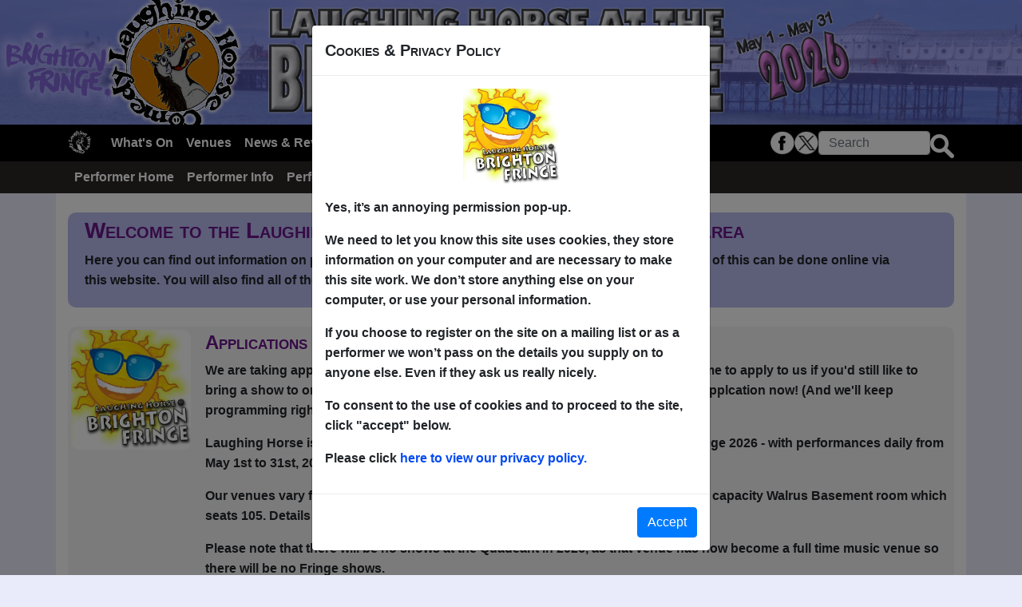

--- FILE ---
content_type: text/html; charset=utf-8
request_url: https://brightonfringefest.co.uk/Performer_Main.aspx
body_size: 52625
content:


<!doctype html>
<!-- 01-08-2023 CRS - REMOVE "/" to paths for new webhostuk site (look for "ImageUrl" and "href=") -->
<!-- 11-11-19 CRS - New Folder: TestFreeFest -->
<!-- Change CSS, images, and Page paths so testing works -->
<!--    OLD paths start with "/" -->
<!--    NEW paths start with "" (direct to folder) -->
<!-- 09-12-2020 CRS - ADD "/" to paths for production look for "ImageUrl" and "href=" -->

<!-- 06-05-19 CRS - added xmnlns:fb -->
<html xmlns="http://www.w3.org/1999/xhtml" xml:lang="en" xmlns:fb="http://ogp.me/ns/fb#">
<head id="Head1">
<!-- 06-13-19 CRS - do not override any title set by code! -->
    <title>
	Performer Information for Laughing Horse at the Brighton Fringe - 2026
</title>
    <!-- Meta tags and CSS reference needed for bootstrap -->
    <meta charset="utf-8" /><meta http-equiv="X-UA-Compatible" content="IE=edge" /><meta name="viewport" content="width=device-width, initial-scale=1" />

    <!-- Site.css is from Visual Studio -->
    <link href="Styles/site.css" rel="stylesheet" type="text/css" />
    <!-- end Visual Studio css -->

    <!-- bootstrap css -->
    <link href="css/bootstrap.min.css" rel="stylesheet" type="text/css" />
    <!-- end bootstrap css -->

    <!-- for hover code after bootstrap fr now-->
    <link rel="stylesheet" href="https://stackpath.bootstrapcdn.com/font-awesome/4.7.0/css/font-awesome.min.css" type="text/css" /><link rel="stylesheet" href="Styles/hover.css" type="text/css" />
    <!-- end hover -->

    <!-- FreeFestival override css -->
    <link rel="stylesheet" href="Styles/freefestival.css" type="text/css" />
    <!-- end FreeFestival css -->

    <!-- Alex override css -->
    <link rel="stylesheet" href="Styles/Alex.css" type="text/css" /> 
    <!-- end Alex css -->

    <!-- Sticky NavBar Style -->
    <style type="text/css">
        .sticky.is-sticky {
          position: fixed;
          left: 0;
          right: 0;
          top: 0;
          z-index: 1000;
          width: 100%;
        }    
    </style>
    <!-- end Sticky NavBar css -->

    <!-- SECOND Sticky NavBar Style -->
    <style type="text/css">
        .sticky2.is-sticky {
          position: fixed;
          left: 0;
          right: 0;
          top: 40px;
          z-index: 1000;
          width: 100%;
        }    
    </style>
    <!-- end SECOND Sticky NavBar css -->

    <!-- 05-31-19 CRS - favicon -->
    <link rel="shortcut icon" type="image/ico" href="images/favicon.ico" />

    <!-- 05-31-19 CRS - script for Facebook -->
	<script>(function(d, s, id) {
        var js, fjs = d.getElementsByTagName(s)[0];
        if (d.getElementById(id)) return;
        js = d.createElement(s); js.id = id;
        js.src = "//connect.facebook.net/en_GB/all.js#xfbml=1";
        fjs.parentNode.insertBefore(js, fjs);
        }(document, 'script', 'facebook-jssdk'));
	</script>

     <!-- 05-31-19 CRS - Google Analytics (from headeradditions.htm) -->
     <script type="text/javascript">
          var _gaq = _gaq || [];
          _gaq.push(['_setAccount', 'UA-37432538-2']);
          _gaq.push(['_trackPageview']);

          (function() {
            var ga = document.createElement('script'); ga.type = 'text/javascript'; ga.async = true;
            ga.src = ('https:' == document.location.protocol ? 'https://ssl' : 'http://www') + '.google-analytics.com/ga.js';
            var s = document.getElementsByTagName('script')[0]; s.parentNode.insertBefore(ga, s);
          })();
    </script>

    


    <!-- DATABASE / COMMON METATAGS BEGIN -->
    
<meta Property="og:site_name" content="Laughing Horse at the Brighton Fringe - 100's of Shows at the Brighton Fringe every Year"/>
<meta property="og:type" content="article"/>
<meta property="fb:admins" content="843455530"/>
<meta property="fb:app_id" content="140201243491"/>
<meta property="og:locale" content="en_GB" />
<meta name="msvalidate.01" content="43EF253CE0A2644B619704445E276691" />
<meta http-equiv="Content-Language" content="en-gb">
<meta http-equiv="Content-Type" content="text/html; charset=windows-1252">
<meta name="author" content="Laughing Horse Comedy & Grubby Gibbon" />
<meta name="twitter:card" content="summary" />
<meta name="twitter:site" content="@LHComedy" />
<meta property="og:url" content="http://grubbygibbon/brightonfest/"/>
<meta property="og:title" content="Laughing Horse at the Brighton Fringe - 2026"/>
<meta property="og:description" content="Shows at the Brighton Fringe every Year: 100's of comedy, cabaret, music, theatre and childrens shows across the city. A huge and exciting part of the annual Brighton Fringe Festival">
<meta itemprop="name" content="Laughing Horse at the Brighton Fringe - 2026"/>
<meta property="og:image" content="https://grubbygibbon.com/edinburgh/images/main_bri_img.png"/>
<meta itemprop="image" content="https://grubbygibbon.com/edinburgh/images/main_bri_img.png"/>
<meta name="twitter:title" content="Laughing Horse at the Brighton Fringe - 2026" />
<meta name="twitter:description" content="Shows at the Brighton Fringe every Year: 100's of comedy, cabaret, music, theatre and childrens shows across the city. A huge and exciting part of the annual Brighton Fringe Festival" />
<meta name="twitter:image" content="https://grubbygibbon.com/edinburgh/images/main_bri_img.png"/>
<meta name="KeyWords" content="free, fringe, free fringe, festival, free festival, brighton, stand up, stand-up, comedy, theatre, cabaret, music, childrens shows, spoken word, brighton Fringe, Broghton Pier, May, South Cost, entertainment, pwyw, komedia, warren, beach, nightlife, caroline of brunswick, quadrant, temple, walrus"/>
<meta name="Description" content="Shows at the Brighton Fringe every Year: 100's of comedy, cabaret, music, theatre and childrens shows across the city. A huge and exciting part of the annual Brighton Fringe Festival">
    <!-- DATABASE / COMMON METATAGS END -->

</head>
<body class="ff-background">
    <!-- 06-01-19 CRS - fb comments code -->
    <div id="fb-root"></div>
    <script async defer crossorigin="anonymous" src="https://connect.facebook.net/en_US/sdk.js#xfbml=1&version=v3.3"></script>
    <!-- end fb comments code -->
<!--
' 09-12-2020 CRS - SELECT genres and venues (for existing shows)
'OLD =            SelectCommand="SELECT GenreID, GenreName FROM Genres ORDER BY GenreName"
'OLD =            SelectCommand="SELECT VenueID, VenueName FROM qVenueDropdown ORDER BY VenueSortName">
-->
        

        

    <form method="post" action="./Performer_Main.aspx" id="Form1">
<div class="aspNetHidden">
<input type="hidden" name="__VIEWSTATE" id="__VIEWSTATE" value="/[base64]" />
</div>

<div class="aspNetHidden">

	<input type="hidden" name="__VIEWSTATEGENERATOR" id="__VIEWSTATEGENERATOR" value="10DA2596" />
	<input type="hidden" name="__EVENTVALIDATION" id="__EVENTVALIDATION" value="/wEdABLLdOYt/i118IwC9jZSqixswGqJGcC2YGDqeEqhP/fvlFV6RkAfufrqJa6LpqnGFgv6Nn25K+cGnKwY/xPQ0R4QMoVkVyrksDpqy+7P2/JJQG+sp/5eP7XsZwcMNVm+5LmFAffD9V+9HxfyVvSGI6BzMbXj0xD1iCc6Tq3NSCQA2GMca8rhAytNl52tYkuchFPe+m1Zo+OroKsVa9OdjG+AgS0aDKbrRvOSPojYO1xeKLytkDNusEogRRup95Bgx8Tqnnt/UYj7Xsn2HEAzADaK3b3zxl7d/apoOl10PfLqArF0X9vHVfhTgHskzuFn3KrMDFEcJY2q5zBb1FC4Jjr3cMD8mXOzSNprgrSIXOAzvK4BgVSZDjXDg7bsvLDADf7Tbx4fd/c4+yjELMSRBLiEMw+QWoTpYDfQUydVJZf09g==" />
</div>
<!-- 05-25-19 CRS - test multiple images -- AP update to full width style like FF 14/10/21 -->
         <picture>    
          <source media="(min-width: 1200px)" srcset="images/1800-26.jpg"/>
          <source  media="(min-width: 896px)" srcset="images/1200-26.jpg"/>
          <source  media="(min-width: 768px)" srcset="images/900-26.jpg"/>
          <source  media="(min-width: 576px)" srcset="images/900-26.jpg"/>
          <source  media="(max-width: 575px)" srcset="images/900-26.jpg"/>
          <img src="images/900-25.jpg" style="width:100%;" />
        </picture>

        <!-- 06-01-19 CRS - start main nav -->
        <nav class="navbar navbar-expand-lg navbar-dark bg-dark" data-toggle="sticky-onscroll" style="background-color:black !important;">
        <!-- 05-28-19 CRS - add div container to make content within borders -->
        <div class="container" style="background-color:black !important">
            <a class="navbar-brand" href="Default.aspx">
                <img src="https://grubbygibbon.com/edinburgh/images/LHicon.png" onmouseover="this.src='https://grubbygibbon.com/edinburgh/images/LHiconB.png'" onmouseout="this.src='https://grubbygibbon.com/edinburgh/images/LHicon.png'"  alt="Laughing Horse" style="width:30px; height:30px; align-content:center; min-width:30px" class="head"/>
            </a>   
<!-- START Search Box 2 with collapse -->
			<div class="navbar-toggler collapsed form-inline border-dark border-0">
    <!-- 06-05-19 CRS - test a new button for what's on outside of collapse!-->
                <ul class="navbar-nav mr-2">
                <li class="nav-item">
                    <a class="nav-link" href="WhatsOn.aspx">
                        What's On
                    </a>                    
                </li>
                </ul>
    <!-- end test of new button -->
                <!-- 06-06-19 CRS - hide on screens smaller than sm -->
				<div class="md-form my-1 d-none d-sm-block border-0">
                    <!-- 06-01-19 CRS - used d-flex to finally adjust this stupid menu! -->
					<div class="d-flex justify-content-md-end ">
						<div class="p-0 mt-1">
							<input type="search" id="SearchBox2" name="SearchBox2" style="width:140px;height:30px !important" placeholder="Search" class="nav-item form-control p-1 ff-small"/>
						</div>
						<div class="p-0 mt-2">
							<input type="image" name="ctl00$btnSearch2" id="btnSearch2" type="submit" class="nav-item" src="images/search-icon-white.png" alt="Search" align="absbottom" style="height:30px;width:30px;" />
						</div>
					</div>
                    <!-- 06-01-19 CRS - END d-flex -->
				</div>
                <!-- 06-06-19 CRS - END hide on screens smaller than sm -->
			</div>
<!-- END Search Box 2 -->
            <button class="navbar-toggler collapsed" type="button" data-toggle="collapse" data-target="#navbar" aria-controls="navbar" aria-expanded="false" aria-label="Toggle navigation">
                <span class="navbar-toggler-icon">
                </span>
            </button>
            <div id="navbar" class="navbar-collapse collapse h-100">
                <ul class="navbar-nav mr-auto">
                    <!-- 06-05-19 CRS - hide on screens smaller than lg -->
                    <li class="nav-item d-none d-lg-block"><a id="A1" class="nav-link" data-toggle="collapse" href="#mynav" aria-expanded="false" aria-controls="mynav">What's On</a></li>
                    <li class="nav-item"><a href="Venues.aspx" id="A2" class="nav-link">Venues</a></li>
                    <li class="nav-item"><a href="News.aspx" id="A3" class="nav-link">News & Reviews</a></li>
                    <li class="nav-item"><a href="About.aspx" id="A4" class="nav-link">About Us</a></li>
                    <!-- 06-06-19 CRS - hide on screens smaller than lg -->
                    <li class="nav-item d-none d-lg-block"><a href="Performer_Main.aspx" id="A5" class="nav-link">Performers</a></li>
<!-- 06-06-19 CRS - dropdown for performers when small! hide on screens wider than large -->
<div class="dropdown d-lg-none" style="background-color:black !important;">
  <a class="dropdown-toggle nav-link" href="#" role="button" id="dropdownMenuLink" data-toggle="dropdown" aria-haspopup="true" aria-expanded="false" style="background-color:black !important;">
    Performers Menu
  </a>
  <div class="dropdown-menu" aria-labelledby="dropdownMenuButton"  style="background-color:black !important;">
    <a href="Performer_Main.aspx" class="nav-link dropdown-item">&nbsp;&nbsp;&nbsp;&nbsp;&nbsp;&nbsp;&nbsp;&nbsp;&nbsp;&nbsp;&nbsp;&nbsp;Performer Home</a>
<!-- 06-08-19 CRS - add login! -->
    <a href="https://laughinghorsecomedy.co.uk/editfestbrighton/login.asp" class="nav-link dropdown-item" target="_blank">&nbsp;&nbsp;&nbsp;&nbsp;&nbsp;&nbsp;&nbsp;&nbsp;&nbsp;&nbsp;&nbsp;&nbsp;Performer Login</a>
<!-- end login -->
    <a href="Performer_Info.aspx" class="nav-link dropdown-item">&nbsp;&nbsp;&nbsp;&nbsp;&nbsp;&nbsp;&nbsp;&nbsp;&nbsp;&nbsp;&nbsp;&nbsp;Performer Info</a>
    <a href="Perform_With_Us.aspx" class="nav-link dropdown-item">&nbsp;&nbsp;&nbsp;&nbsp;&nbsp;&nbsp;&nbsp;&nbsp;&nbsp;&nbsp;&nbsp;&nbsp;Perform With Us</a>
    <a href="Performer_Venues.aspx" class="nav-link dropdown-item">&nbsp;&nbsp;&nbsp;&nbsp;&nbsp;&nbsp;&nbsp;&nbsp;&nbsp;&nbsp;&nbsp;&nbsp;Venue Info</a>
    <!--<a href="Performer_Help.aspx" class="nav-link dropdown-item">&nbsp;&nbsp;&nbsp;&nbsp;&nbsp;&nbsp;&nbsp;&nbsp;&nbsp;&nbsp;&nbsp;&nbsp;Help and Advice</a>-->
    <a href="Performer_Downloads.aspx" class="nav-link dropdown-item">&nbsp;&nbsp;&nbsp;&nbsp;&nbsp;&nbsp;&nbsp;&nbsp;&nbsp;&nbsp;&nbsp;&nbsp;Downloads</a>
  </div>
</div>
<!-- end dropdown for performers -->
                    <li class="nav-item"><a href="Press.aspx" id="A6" class="nav-link">Press & Media</a></li>
<!-- 06-05-19 CRS - show on screens smaller than lg -->
<div class="form-inline d-lg-none">
    <div class="d-flex justify-content-md-end">
	    <div class="p-0 mt-1">
		    <a href="https://www.facebook.com/freefringefest/" target="_blank" class="nav-item">
			    <img src="https://grubbygibbon.com/edinburgh/images/facebook_logo.png" onmouseover="this.src='https://grubbygibbon.com/edinburgh/images/facebook_logob.png'" onmouseout="this.src='https://grubbygibbon.com/edinburgh/images/facebook_logo.png'"  alt="Facebook" style="width:30px; height:30px;min-width:30px"/>
		    </a>
	    </div>
	    <div class="p-0 mt-1">
		    <a href="https://twitter.com/freefringefest" target="_blank" class="nav-item">
			    <img src="https://grubbygibbon.com/edinburgh/images/twitter_logo.png" onmouseover="this.src='https://grubbygibbon.com/edinburgh/images/twitter_logoB.png'" onmouseout="this.src='https://grubbygibbon.com/edinburgh/images/twitter_logo.png'" alt="Facebook" style="width:30px; height:30px;min-width:30px"/>
		    </a>
	    </div>
    </div>
</div>
                    <li class="nav-item"><span id="LabelLogin" class="nav-link"></span></li>
				    
                </ul>
<!-- START Search Box -->
                    <!-- 06-05-19 CRS - hide on screens smaller than lg -->
				<div class="form-inline d-none d-lg-block">
					<div class="md-form my-1">
                        <!-- 06-01-19 CRS - used d-flex to finally adjust this stupid menu! -->
						<div class="d-flex justify-content-md-end">
							<div class="p-0 mt-1">
								<a href="https://www.facebook.com/laughinghorse/" target="_blank" class="nav-item">
									<img src="https://grubbygibbon.com/edinburgh/images/facebook_logo.png" onmouseover="this.src='https://grubbygibbon.com/edinburgh/images/facebook_logob.png'" onmouseout="this.src='https://grubbygibbon.com/edinburgh/images/facebook_logo.png'" alt="Facebook" style="width:30px; height:30px;min-width:30px"/>
								</a>
							</div>
							<div class="p-0 mt-1">
								<a href="https://twitter.com/lhcomedy" target="_blank" class="nav-item">
									<img src="https://grubbygibbon.com/edinburgh/images/twitter_logo.png" onmouseover="this.src='https://grubbygibbon.com/edinburgh/images/twitter_logob.png'" onmouseout="this.src='https://grubbygibbon.com/edinburgh/images/twitter_logo.png'" alt="Twitter" style="width:30px; height:30px;min-width:30px"/>
								</a>
							</div>
							<div class="p-0 mt-1">
								<input type="search" id="SearchBox" name="SearchBox" placeholder="Search" class="nav-item form-control" style="width:140px; height:30px !important"/>
							</div>
							<div class="p-0 mt-2">
								<input type="image" name="ctl00$btnSearch" id="btnSearch" type="submit" class="nav-item" src="images/search-icon-white.png" alt="Search" align="absbottom" style="height:30px;width:30px;" />
							</div>
						</div>
                        <!-- 06-01-19 CRS - END d-flex -->
					</div>
				</div>
<!-- END Search Box -->
            </div>
            <!--/.nav-collapse -->
        </div>
        </nav>
        <!-- end main nav -->

        <!-- begin performers nav -->
        <!-- 05-27-19 CRS - add d-none to applications link -->
        <div class="navbar-collapse collapse show" id="perfnav" style="background-color:#2b2626" data-toggle="sticky2-onscroll">
            <nav class="navbar navbar-expand-md" style="background-color:#2b2626 !important">
<!-- 05-28-19 CRS - add div container to make content within borders -->
                <!-- 06-08-19 CRS - hide performers nav smaller than lg -->
                <div class="container d-none d-lg-block" style="background-color:#2b2626 !important">
                    <div id="navperf" class="navbar-collapse collapse">
                        <ul class="navbar-nav mr-auto">
                            <li class="nav-item"><a href="Performer_Main.aspx" id="A8" class="nav-link">Performer Home</a></li>
                            <li class="nav-item"><a href="Performer_Info.aspx" id="A9" class="nav-link">Performer Info</a></li>
                            <li class="nav-item"><a href="Perform_With_Us.aspx" id="A10" class="nav-link">Perform With Us</a></li>
                            <li class="nav-item"><a href="Performer_Venues.aspx" id="A11" class="nav-link">Venue Info</a></li>
                            <!-- <li class="nav-item"><a href="Performer_Help.aspx" id="A12" class="nav-link">Help and Advice</a></li> -->
                            <li class="nav-item"><a href="Performer_Downloads.aspx" id="A13" class="nav-link">Downloads</a></li>
                            <li class="nav-item d-none"><a href="ShowApp.aspx?AddingNewApplication=ABC" id="A14" class="nav-link">New Show Application</a></li>
                            <li class="nav-item"><a href="https://laughinghorsecomedy.co.uk/editfestbrighton/login.asp" id="A15" class="nav-link" target="_blank">Login</a></li>
                        </ul>
                    </div>
                </div>
            </nav>
        </div>
        <!-- end perf nav bar -->

        <!-- WHAT's ON BOX (collapsing) -->
        <!-- 05-28-19 CRS - added col and row stacking  -->
        <!-- 05-28-19 CRS - added color to outer div -->
        <div class="collapse navbar-collapse" id="mynav" style="background-color:#2b2626">
            <div class="container" style="background-color:#2b2626">
                <div class="row p-3">
                    <div class="col">
                         <!---ALEXS CALENDAR STARTS HERE-->
 <!-- 06-05-19 CRS - 2019 calendar -->
 <!-- 05-28-19 CRS - added border-radius 10 px to freefestival.css style sheet -->
 <!-- 05-28-19 CRS - added btnCal styles to freefestival.css style sheet style="color:White" class="btnCal"  -->
 <table width="100%"  style="border-left:2px solid #000000; border-right:2px solid #000000; border-bottom:2px solid #000000; border-top:2px solid #000000; border="1" cellspacing=1 cellpadding=0 bordercolorlight="#000000" bordercolordark="#000000" bgcolor="#000000"> 
 
  <tr> 

    
       <td colspan="7" align="center" class="ff-calendar">
		<font color="#000000" ><b>May 2026</b></font></td> 

    

     </tr> 
       <tr> 
       <td align="center"  bgcolor="#333333"><font color="#FFFFFF" size=2  ><b>S</b></font></td> 
       <td align="center"  bgcolor="#333333"><font color="#FFFFFF" size=2  ><b>M</b></font></td> 
       <td align="center"  bgcolor="#333333"><font color="#FFFFFF" size=2  ><b>T</b></font></td> 
       <td align="center"  bgcolor="#333333"><font color="#FFFFFF" size=2  ><b>W</b></font></td> 
       <td align="center"  bgcolor="#333333"><font color="#FFFFFF" size=2  ><b>Th</b></font></td> 
       <td align="center"  bgcolor="#333333"><font color="#FFFFFF" size=2  ><b>F</b></font></td> 
       <td align="center"  bgcolor="#333333"><font color="#FFFFFF" size=2  ><b>S</b></font></td> 
     </tr> 

     <tr>         
           
      <td align="center" bgcolor="#CCCCCC"></td>            
            
         <td align="center" bgcolor="#CCCCCC"></td>      
           
        <td align="center" bgcolor="#CCCCCC"></td>

       <td align="center" bgcolor="#CCCCCC"></td>           
            
      td align="center" bgcolor="#CCCCCC"></td>            


        <td align="center" bgcolor="#999999" onMouseOver="this.bgColor='#f0830a'" onMouseOut="this.bgColor='#999999'">
            <b>
            <a href="Shows.aspx?VS=4&DateSelected=2026-05-01" class="btnCal"> 1</a></b></td>  
         
    <td align="center" bgcolor="#999999" onMouseOver="this.bgColor='#f0830a'" onMouseOut="this.bgColor='#999999'">
            <b>
            <a href="Shows.aspx?VS=4&DateSelected=2026-05-02" class="btnCal"> 2</a></b></td>  


         <td align="center" bgcolor="#999999" onMouseOver="this.bgColor='#f0830a'" onMouseOut="this.bgColor='#999999'">
        <b>
        <a href="Shows.aspx?VS=4&DateSelected=2026-05-03" class="btnCal"> 3</a></b></td>  
              
        
    </tr>

     <tr>         
           
           <td align="center" bgcolor="#999999" onMouseOver="this.bgColor='#f0830a'" onMouseOut="this.bgColor='#999999'">
            <b>
            <a href="Shows.aspx?VS=4&DateSelected=2026-05-04" class="btnCal"> 4 </a>
            </b>
        </td>              
            
                <td align="center" bgcolor="#999999" onMouseOver="this.bgColor='#f0830a'" onMouseOut="this.bgColor='#999999'">
            <b>
            <a href="Shows.aspx?VS=4&DateSelected=2026-05-05" class="btnCal"> 5 </a>
            </b>
        </td>             
           
                 <td align="center" bgcolor="#999999" onMouseOver="this.bgColor='#f0830a'" onMouseOut="this.bgColor='#999999'">
            <b>
            <a href="Shows.aspx?VS=4&DateSelected=2026-05-06" class="btnCal"> 6 </a>
            </b>
        </td>         

              <td align="center" bgcolor="#999999" onMouseOver="this.bgColor='#f0830a'" onMouseOut="this.bgColor='#999999'">
            <b>
            <a href="Shows.aspx?VS=4&DateSelected=2026-05-07" class="btnCal"> 7 </a>
            </b>
        </td>           
            

               <td align="center" bgcolor="#999999" onMouseOver="this.bgColor='#f0830a'" onMouseOut="this.bgColor='#999999'">
            <b>
            <a href="Shows.aspx?VS=4&DateSelected=2026-05-08" class="btnCal"> 8 </a>
            </b>
        </td>         


          <td align="center" bgcolor="#999999" onMouseOver="this.bgColor='#f0830a'" onMouseOut="this.bgColor='#999999'">
            <b>
            <a href="Shows.aspx?VS=4&DateSelected=2026-05-09" class="btnCal">9 </a></b></td>             
    

          <td align="center" bgcolor="#999999" onMouseOver="this.bgColor='#f0830a'" onMouseOut="this.bgColor='#999999'">
            <b>
            <a href="Shows.aspx?VS=4&DateSelected=2026-05-10" class="btnCal"> 10 </a></b></td>             
        
    </tr>

     <tr>         
           
           <td align="center" bgcolor="#999999" onMouseOver="this.bgColor='#f0830a'" onMouseOut="this.bgColor='#999999'">
            <b>
            <a href="Shows.aspx?VS=4&DateSelected=2026-05-11" class="btnCal"> 11 </a>
            </b>
        </td>              
            
                <td align="center" bgcolor="#999999" onMouseOver="this.bgColor='#f0830a'" onMouseOut="this.bgColor='#999999'">
            <b>
            <a href="Shows.aspx?VS=4&DateSelected=2026-05-12" class="btnCal"> 12 </a>
            </b>
        </td>             
           
                 <td align="center" bgcolor="#999999" onMouseOver="this.bgColor='#f0830a'" onMouseOut="this.bgColor='#999999'">
            <b>
            <a href="Shows.aspx?VS=4&DateSelected=2026-05-13" class="btnCal"> 13 </a>
            </b>
        </td>         

              <td align="center" bgcolor="#999999" onMouseOver="this.bgColor='#f0830a'" onMouseOut="this.bgColor='#999999'">
            <b>
            <a href="Shows.aspx?VS=4&DateSelected=2026-05-14" class="btnCal"> 14 </a>
            </b>
        </td>           
            

               <td align="center" bgcolor="#999999" onMouseOver="this.bgColor='#f0830a'" onMouseOut="this.bgColor='#999999'">
            <b>
            <a href="Shows.aspx?VS=4&DateSelected=2026-05-15" class="btnCal"> 15 </a>
            </b>
        </td>         


          <td align="center" bgcolor="#999999" onMouseOver="this.bgColor='#f0830a'" onMouseOut="this.bgColor='#999999'">
            <b>
            <a href="Shows.aspx?VS=4&DateSelected=2026-05-16" class="btnCal">16</a></b></td>             
    

          <td align="center" bgcolor="#999999" onMouseOver="this.bgColor='#f0830a'" onMouseOut="this.bgColor='#999999'">
            <b>
            <a href="Shows.aspx?VS=4&DateSelected=2026-05-17" class="btnCal"> 17  </a>
            </b>
        </td>             
        
    </tr>

    <tr>         
           
           <td align="center" bgcolor="#999999" onMouseOver="this.bgColor='#f0830a'" onMouseOut="this.bgColor='#999999'">
            <b>
            <a href="Shows.aspx?VS=4&DateSelected=2026-05-18" class="btnCal"> 18 </a>
            </b>
        </td>              
            
                <td align="center" bgcolor="#999999" onMouseOver="this.bgColor='#f0830a'" onMouseOut="this.bgColor='#999999'">
            <b>
            <a href="Shows.aspx?VS=4&DateSelected=2026-05-19" class="btnCal"> 19 </a>
            </b>
        </td>             
           
                 <td align="center" bgcolor="#999999" onMouseOver="this.bgColor='#f0830a'" onMouseOut="this.bgColor='#999999'">
            <b>
            <a href="Shows.aspx?VS=4&DateSelected=2026-05-20" class="btnCal"> 20 </a>
            </b>
        </td>         

              <td align="center" bgcolor="#999999" onMouseOver="this.bgColor='#f0830a'" onMouseOut="this.bgColor='#999999'">
            <b>
            <a href="Shows.aspx?VS=4&DateSelected=2026-05-21" class="btnCal"> 21 </a>
            </b>
        </td>           
            

               <td align="center" bgcolor="#999999" onMouseOver="this.bgColor='#f0830a'" onMouseOut="this.bgColor='#999999'">
            <b>
            <a href="Shows.aspx?VS=4&DateSelected=2026-05-22" class="btnCal"> 22 </a>
            </b>
        </td>         


          <td align="center" bgcolor="#999999" onMouseOver="this.bgColor='#f0830a'" onMouseOut="this.bgColor='#999999'">
            <b>
            <a href="Shows.aspx?VS=4&DateSelected=2026-05-23" class="btnCal">23 </a></b></td>             
    

          <td align="center" bgcolor="#999999" onMouseOver="this.bgColor='#f0830a'" onMouseOut="this.bgColor='#999999'">
            <b>
            <a href="Shows.aspx?VS=4&DateSelected=2026-05-24" class="btnCal"> 24 </a></b></td>             
        
    </tr>


     <tr>
     
          <td align="center" bgcolor="#999999" onMouseOver="this.bgColor='#f0830a'" onMouseOut="this.bgColor='#999999'">
            <b>
            <a href="Shows.aspx?VS=4&DateSelected=2026-05-25" class="btnCal"> 25 </a>
            </b>
        </td>             
        

       
          <td align="center" bgcolor="#999999" onMouseOver="this.bgColor='#f0830a'" onMouseOut="this.bgColor='#999999'">
            <b>
            <a href="Shows.aspx?VS=4&DateSelected=2026-05-26" class="btnCal"> 26 </a>
            </b>
        </td>             
        
           
         <td align="center" bgcolor="#999999" onMouseOver="this.bgColor='#f0830a'" onMouseOut="this.bgColor='#999999'">
            <b>
            <a href="Shows.aspx?VS=4&DateSelected=2026-05-27" class="btnCal"> 27 </a>
            </b>
        </td>     
          
        <td align="center" bgcolor="#999999" onMouseOver="this.bgColor='#f0830a'" onMouseOut="this.bgColor='#999999'">
            <b>
            <a href="Shows.aspx?VS=4&DateSelected=2026-05-28" class="btnCal"> 28 </a>
            </b>
        </td>  

        <td align="center" bgcolor="#999999" onMouseOver="this.bgColor='#f0830a'" onMouseOut="this.bgColor='#999999'">
            <b>
            <a href="Shows.aspx?VS=4&DateSelected=2026-05-29" class="btnCal"> 29 </a>
            </b>
        </td>  
        

     <td align="center" bgcolor="#999999" onMouseOver="this.bgColor='#f0830a'" onMouseOut="this.bgColor='#999999'">
            <b>
            <a href="Shows.aspx?VS=4&DateSelected=2026-05-30" class="btnCal"> 30 </a>
            </b>
        </td>  


    <td align="center" bgcolor="#999999" onMouseOver="this.bgColor='#f0830a'" onMouseOut="this.bgColor='#999999'">
       <b>
       <a href="Shows.aspx?VS=4&DateSelected=2026-05-31" class="btnCal"> 31 </a>
       </b>
   </td>   

    </tr>
     
 
      
     




     

     
   </table> 

   <p style="color:white"><span style="background-color: #999999">&nbsp;&nbsp;&nbsp;</span>&nbsp;Shows&nbsp;&nbsp;&nbsp;&nbsp;&nbsp;&nbsp;<span style="background-color: #eeeeee">&nbsp;&nbsp;&nbsp;</span>&nbsp;No Shows</p>

    
 <!--ALEXS CALENDER ENDS HERE--> 
                    </div>
                    <br />
                    <div class="col">
                        <div class="ff-line">
                            <!-- 05-27-19 CRS - add name to textbox for request.form to work also onclick select-->
                            <input type="text" id="EventSearch" name="EventSearch" class="form-control mr-sm-2" style="width:260px" placeholder="Event Search"/>
                            &nbsp;
    	                    <input type="image" name="ctl00$btnEvent" id="btnEvent" class="nav-item" type="submit" src="images/search-icon-white.png" alt="Search" style="width:30px;height:30px" />
                        </div>
                        <br />

                        <!-- GENRE DROPDOWN - NOTE, Festival needs to be manually updated in SM to update this!!! -->
                        <div class="ff-line">
                            <!-- 06-01-19 CRS - add actual dropdown wth data -->
                            <select name="ctl00$GenreID" id="GenreID" class="form-control" style="width:260px">
	<option value="See All Shows By Genre">See All Shows By Genre</option>
	<option value="9">Cabaret</option>
	<option value="3">Childrens</option>
	<option value="1">Comedy</option>
	<option value="6">Music</option>
	<option value="2">Theatre</option>

</select>
                            &nbsp;
                            &nbsp;
    	                    <input type="image" name="ctl00$btnGenre" id="btnGenre" class="nav-item" type="submit" onsubmit="return validate_form();" src="images/search-icon-white.png" alt="Search" style="width:30px;height:30px" />
                        </div>
                        <br />
                       <!--end GENRE dropdown -->

                       <!-- VENUE DROPDOWN - NOTE, Festival needs to be manually updated in SM to update this!!! --> 
                       <!-- Alex - using buttons instead this time 
                        <div class="ff-line">
                            <!-- 06-05-19 CRS - add actual dropdown wth data 
                            <select name="ctl00$VenueID" id="VenueID" class="form-control" style="width:260px">
	<option value="See All Shows By Venue">See All Shows By Venue</option>
	<option value="6836">a&amp;o Hostel Bar</option>
	<option value="213">The Caroline of Brunswick</option>
	<option value="211">The Quadrant</option>
	<option value="165">The Temple Bar</option>
	<option value="48">The Walrus</option>

</select>
                            &nbsp;
                            &nbsp;
    	                    <input type="image" name="ctl00$btnVenue" id="btnVenue" class="nav-item" type="submit" src="images/search-icon-white.png" alt="Search" style="width:30px;height:30px" />
                        </div>
                        <!--end VENUE dropdown -->
                        
                        <!-- Venue buttons - off as using dropdown 
                        <h4 style="color:#ffffff;">Shows by Genre</h4>
                        <div class="ff-line">
                            
                            <a href="Genre.aspx?GenreID=9&GenreName=Cabaret" class="nav-link btnAlex freefest">Cabaret</a>&nbsp
                            <a href="Genre.aspx?GenreID=3&GenreName=Childrens" class="nav-link btnAlex freefest2">Childrens</a>&nbsp; 
                            <a href="Genre.aspx?GenreID=1&GenreName=Comedy" class="nav-link btnAlex freefest">Comedy</a>&nbsp; 
                             <a href="Genre.aspx?GenreID=2&GenreName=Theatre" class="nav-link btnAlex freefest2">Theatre</a>

                        </div>
                        -->

                        <!-- Manual venue buttons -->
                        <h4 style="color:#ffffff;">Shows in Venues:</h4> 
                        <div class="ff-line"><a href="venue.aspx?VenueID=213" class="nav-link btnAlex freefest2">Caroline</a>&nbsp;</div>
                        <div class="ff-line">  <a href="venue.aspx?VenueID=48" class="nav-link btnAlex freefest">Walrus</a>&nbsp;</div><br />
                        <div class="ff-line"><a href="venue.aspx?VenueID=165" class="nav-link btnAlex freefest2">Temple</a>&nbsp;</div>
                        <div class="ff-line">  <a href="venue.aspx?VenueID=6836" class="nav-link btnAlex freefest">A&O Hostel</a>&nbsp;</div>
                        <!-- end venue buttons -->
                        
                        
                        
                        <br /><br />
                        <!-- 08-01-19 CRS - show the whats on now page button moved up and changed text -->
                        <div class="ff-line">
                            <a href="WhatsOnNow.aspx" class="nav-link btnAlex freefest" style="width:260px">See Shows Starting Soon</a>
                        </div>-->
                        <br />
                        <div class="ff-line">
                            <a href="Shows.aspx" class="nav-link btnAlex freefest2">See All Shows By Name</a>
                        </div>
                        <br />
                        <div class="ff-line">
                            <a href="Shows.aspx?OrderBy=SCHEDULESTARTTIME" class="nav-link btnAlex freefest">See All Shows By Time</a>
                        </div>
                        <br />
                    </div>
                    <br />
                </div>
            </div>
        </div>
        <!-- end whats on -->

        <div class="container-fluid">
            
    <div class="container">
        <br />
        <div class="media ff-highlight" style="width:100%">
            <div class="row col-12">
               
                <div class="col-12 col-md-12">
                    <div class="media-body ff-highlight">
                        <h3 class="mt-0">Welcome to the Laughing Horse Brighton Fringe Performers Area</h3>
                        <p>
	                    Here you can find out information on performing with us, and how to submit your show details to us - all of this can be done online via this website. You will also find all of the downloads to use as a performer at this years Festival.
                        </p>
                    </div>
                </div>
            </div>
        </div>

        <br />
          <!-- Current Update --> 
 


        <div class="media bg-light">
            <div class="box1">
                <img class="align-self-start mr-3" src="https://grubbygibbon.com/edinburgh/images/LHBRI_DEFAULT.jpg" width="205" height="213" alt="default"/>
                <h3 class="title">Brighton Fringe Festival</h3>
            </div>
            <div class="media-body">
                <h4 class="mt-0">
                    Applications for the 2026 Brighton Fringe are open!</h4>
                   
                <p><b>We are taking applications for Brighton Fringe shows for May 2026, so now is the time to apply to us if you'd still like to bring a show to one of our venues for the 2026 Brighton Fringe</b> - please submit an applcation now! (And we'll keep programming right up to the Fringe deadlines while there are spaces remaining.)</p>
                <p><b>Laughing Horse is running six performance spaces in four venues for Brighton Fringe 2026</b> - with performances daily from May 1st to 31st, 2026.</p>
                <p>Our venues vary from the intimate space of the Temple with 50 seats, up to the large capacity Walrus Basement room which seats 105. Details of all of the venues can be found <a href="Performer_Venues.aspx">here</a></p>
                <p><b>Please note that there will be no shows at the Quadeant in 2026,</b> as that venue has now become a full time music venue so there will be no Fringe shows.</p>
                <p><b>This year we have a 2nd space at a&o Hostel,</b> the larger front room making that venue our second multi-room venue in Brighton.</p>
             
                <p><b>Some details have changed,</b>  so even if you are a performer who has performed with us before please read through these pages to find out all of the details of our venues, and how we'll be opearating in 2026.</p>
                <p><b>All of our venues operate on a flat-fee basis</b>, so all door/ticket money goes direct to performers. This is for Paid Entry, Pay-What-You-Can and Free with Collection shows.</p>
                 <p><b>Please read through all of the performers pages to see how we operate, what the costs will be, and then send us in an application.</b></p>
                 <p><b>The Cheapest Fringe registration deadline is: </b>Early Bird deadline - Wednesday December 3rd, 5pm.</p>
                 <p><b>The General release and Print (and more expensive) registration deadline is: </b>General onsale and Print deadline - Wedneday February 11th, 5pm.</p>

                 <p><b>The Fringe's Printed Programme will return again in 2026.</b></p>
             
                 
            </div>
        </div>
        <br />



       

       	
         <div class="media bg-light text-center">
            
            <div class="media-body text-center">
                
                
                 <p>
        <a href="Performer_Info.aspx" class="btnAlex freefest" >Performer Info</a><br />
        General Information for all performers about Laughing Horse and how we operate. 
        </p>
             
         
        <br />
        


         <p>
        <a href="Perform_With_Us.aspx" class="btnAlex freefest" >Perform With Us</a><br />
        Information on performing with us this year, costs, and how to apply and register with the Brighton Fringe. 
        </p>
             
 
        <br />
                
                
 
 


        <p>
        <a href="Performer_Venues.aspx" class="btnAlex freefest">Performer Venues</a><br />
        Our Brighton Fringe venue list, with links to tech specs, room plans and photos. 
        </p> 
 
<br />
        
        
 
            
 
                <p>
        <a href="Performer_Downloads.aspx" class="btnAlex freefest">Performer Downloads</a><br />
	    Images, Logos, maps, poster &amp; flyer templates for use with shows at the Brighton Fringe.
        </p> </div>
  </div>
<br />

       
		
       
		
      </div>  

    </div>


        </div>  
    </form>
    <!-- Footer START 05-18-2019 CRS - changed to asp-->
    <footer class="page-footer text-white pt-4">
    <!-- Footer Links 05-18-2019 CRS saved as ASP, removed "small" tags and replace with class="ff-cmall" -->
    <div class="container text-center text-md-left" style="background-color:black">
        <!-- Grid row -->
        <div class="row">
            <!-- Grid column -->
            <div class="col-md-6 mt-md-0 mt-3">
                <!-- Content -->
                <a href="Default.aspx"><img src="https://grubbygibbon.com/edinburgh/images/LHIcon.png" onmouseover="this.src='https://grubbygibbon.com/edinburgh/images/LHiconB.png'" onmouseout="this.src='https://grubbygibbon.com/edinburgh/images/LHicon.png'"  style="height: 48px; width: 49px" /></a>
                <a href="https://www.facebook.com/laughinghorse/" target="_blank"><img src="https://grubbygibbon.com/edinburgh/images/facebook_logo.png" onmouseover="this.src='https://grubbygibbon.com/edinburgh/images/facebook_logob.png'" onmouseout="this.src='https://grubbygibbon.com/edinburgh/images/facebook_logo.png'" style="height: 48px; width: 49px" /></a>
                <a href="https://twitter.com/lhcomedy" target="_blank"><img src="https://grubbygibbon.com/edinburgh/images/twitter_logo.png" onmouseover="this.src='https://grubbygibbon.com/edinburgh/images/twitter_logob.png'" onmouseout="this.src='https://grubbygibbon.com/edinburgh/images/twitter_logo.png'" style="height: 48px; width: 49px" /></a>
                <h3 style="color:#ffffff !important;">© Laughing Horse Festivals 2026</h3>
                <p class="ff-small">Follow us on Twitter <a href="https://twitter.com/lhcomedy" target="_blank">@LHComedy</a> or on <a href="https://www.facebook.com/laughinghorse/" target="_blank">Facebook</a></p>
 
                <p class="ff-smaller"><i>Website Design & Development by Alex Petty & Craig Shaynak / <a href="https://grubbygibbon.com" target="_blank">Grubby Gibbon</a></i></p>
 
            </div>
            <!-- Grid column -->
            <hr class="clearfix w-100 d-md-none pb-3">
            <!-- Grid column -->
            <div class="col-md-3 mb-md-0 mb-3">
                <ul class="list-unstyled ff-small">
                    <li>
                        <a target="_self" href="Advertising.aspx">Sponsorship &amp; Advertising</a>
                    </li>
                    <li>
                        <a href="About.aspx">About Us</a>
                    </li>
                    <li>
                        <a href="Press.aspx">Press and Media Area</a>
                    </li>
                    <li>
                        <a  href="Venues.aspx">Brighton Venues</a>
                    </li>
                     <li>
                        <a  href="Shows.aspx">Our Programme</a>
                    </li>
                     <li>
                        <a  href="News.aspx">News & Reviews</a>
                    </li>
                     <li>
                        <a  href="Performer_Main.aspx">Performers Area</a>
                    </li>
                </ul>
            </div>
            <!-- Grid column -->
            <!-- Grid column -->
            <div class="col-md-3 mb-md-0 mb-3">
                <ul class="list-unstyled ff-small">
                    <li>
                        <a target="_blank" href="https://www.laughinghorsecomedy.co.uk/">Laughing Horse Comedy</a>
                    </li>
                    <li>
                        <a target="_self" href="BecomeAVenue.aspx">Become a Fringe Venue</a>
                    </li>
                    <li>
                        <a target="_blank" href="http://www.laughinghorse.com.au/">Australian Festivals</a>
                    </li>
                    <li>
                        <a target="_blank" href="https://www.freefestival.co.uk/">Edinburgh Fringe</a>
                    </li>
                    <li>
                        <a target="_blank" href="https://www.kingswell-productions.com">Kingswell Productions</a>
                    </li>
                      <li>
                        <a href="privacy.aspx">Privacy Policy</a>
                    </li>
                </ul>
            </div>
            <!-- Grid column -->
        </div>
        <!-- Grid row -->
    </div>
    <!-- Footer Links -->
    <!-- Copyright -->
</footer>
    <!-- Footer END -->

<!-- 2018-10-15 CRS - start boostrap java -->

<!-- 2019-04-10 CRS - added types -->
    <!-- jquery, popper, and bootstrap -->
    <script src="js/jquery-3.3.1.min.js" type="text/javascript"></script>
    <script src="js/popper.min.js" type="text/javascript"></script>
    <script src="js/bootstrap.min.js" type="text/javascript"></script>

    <script type="text/javascript">
        $(document).ready(function () {
            // Custom 
            var stickyToggle = function (sticky, stickyWrapper, scrollElement) {
                var stickyHeight = sticky.outerHeight();
                var stickyTop = stickyWrapper.offset().top;
                if (scrollElement.scrollTop() >= stickyTop) {
                    stickyWrapper.height(stickyHeight);
                    sticky.addClass("is-sticky");
                }
                else {
                    sticky.removeClass("is-sticky");
                    stickyWrapper.height('auto');
                }
            };

            // Find all data-toggle="sticky-onscroll" elements
            $('[data-toggle="sticky-onscroll"]').each(function () {
                var sticky = $(this);
                var stickyWrapper = $('<div>').addClass('sticky-wrapper'); // insert hidden element to maintain actual top offset on page
                sticky.before(stickyWrapper);
                sticky.addClass('sticky');

                // Scroll & resize events
                $(window).on('scroll.sticky-onscroll resize.sticky-onscroll', function () {
                    stickyToggle(sticky, stickyWrapper, $(this));
                });

                // On page load
                stickyToggle(sticky, stickyWrapper, $(window));
            });

            // Find all data-toggle="sticky-onscroll" elements
            $('[data-toggle="sticky2-onscroll"]').each(function () {
                var sticky2 = $(this);
                var stickyWrapper2 = $('<div>').addClass('sticky-wrapper'); // insert hidden element to maintain actual top offset on page
                sticky2.before(stickyWrapper2);
                sticky2.addClass('sticky2');

                // Scroll & resize events
                $(window).on('scroll.sticky2-onscroll resize.sticky2-onscroll', function () {
                    stickyToggle(sticky2, stickyWrapper2, $(this));
                });

                // On page load
                stickyToggle(sticky2, stickyWrapper2, $(window));
            });

        });    
    </script>
<!-- end boostrap java -->

<!-- 04-10-19 CRS - new cookie test -->
    <!-- jQuery first, then Popper.js, then Bootstrap JS  (SEE ABOVE! dif version from example) -->
    <!-- Cookies JavaScript -->
    <script src="NewCookie/jquery.bs.gdpr.cookies.js" type="text/javascript"></script>
    <script type="text/javascript">
        var settings = {
            message: '<p style="text-align:center;"><img src="https://grubbygibbon.com/edinburgh/images/LHBRI_DEFAULT.jpg" alt="LHFF" style="width:120px; height:120px"/></p><p>Yes, it’s an annoying permission pop-up.</p><p>We need to let you know this site uses cookies, they store information on your computer and are necessary to make this site work. We don’t store anything else on your computer, or use your personal information.</p><p>If you choose to register on the site on a mailing list or as a performer we won’t pass on the details you supply on to anyone else. Even if they ask us really nicely.</p><p><b>To consent to the use of cookies and to proceed to the site, click "accept" below.</b></p> <p><b>Please click ',
            moreLinkLabel: 'here to view our privacy policy.</b></p>',
            messageMaxHeightPercent: 30,
            delay: 1000,
            OnAccept : function() {
                console.log('Yay! User accepted your cookies window!');
            }
        }

        $(document).ready(function() {
            $('body').bsgdprcookies(settings);

            $('#cookiesBtn').on('click', function(){
                $('body').bsgdprcookies(settings, 'reinit');
            });
        });
    </script>
<!-- end New Cookie test -->

</body>
</html>








<!-- 09-12-2020 CRS - extra space for truncate test!!!! -->

<!-- 09-12-2020 CRS - more space for truncate test! -->


--- FILE ---
content_type: text/css
request_url: https://brightonfringefest.co.uk/Styles/hover.css
body_size: 35456
content:
/*********************** Demo - 1 *******************/
/* 07-19-19 CRS - restored box1 img width to 150 and height to auto*/

.box1 img, .box1:after, .box1:before {
    width: 150px;
    transition: all .3s ease 0s
}

.box1 .icon, .box2, .box3, .box4, .box5 .icon li a {
    text-align: center
}

    .box10:after, .box10:before, .box1:after, .box1:before, .box2 .inner-content:after, .box3:after, .box3:before, .box4:before, .box5:after, .box5:before, .box6:after, .box7:after, .box7:before {
        content: ""
    }

.box1, .box11, .box12, .box13, .box14, .box16, .box17, .box18, .box2, .box20, .box21, .box3, .box4, .box5, .box5 .icon li a, .box6, .box7, .box8 {
    overflow: hidden
}

    .box1 .title, .box10 .title, .box4 .title, .box7 .title {
        letter-spacing: 1px
    }

    .box3 .post, .box4 .post, .box5 .post, .box7 .post {
        font-style: italic
    }
/* 04-14-19 CRS - rem background-color from here*/
body {
    /*    background-color: #f1f1f2 */
}

.mt-30 {
    margin-top: 30px
}

.mt-40 {
    margin-top: 40px
}

.mb-30 {
    margin-bottom: 30px
}

.box1 .icon, .box1 .title {
    margin: 0;
    position: absolute
}

.box1 {
    box-shadow: 0 0 0px rgba(0,0,0,0);
    position: relative
}

    .box1:after, .box1:before {
        height: 50%;
        background: rgba(0,0,0,.5);
        position: absolute;
        top: 0;
        left: 0;
        z-index: 1;
        transform-origin: 100% 0;
        transform: rotateZ(90deg)
    }

    .box1:after {
        top: auto;
        bottom: 0;
        transform-origin: 0 100%
    }

    .box1:hover:after, .box1:hover:before {
        transform: rotateZ(0)
    }

    .box1 img {
        height: auto;
        transform: scale(1) rotate(0);
        border-radius: 10px
    }

    .box1:hover img {
        filter: sepia(80%);
        transform: scale(1.3) rotate(10deg);
        border-radius: 10px
    }

    .box1 .title {
        font-size: 19px;
        font-weight: 600;
        color: #fff;
        text-transform: uppercase;
        text-shadow: 0 0 1px #004cbf;
        bottom: 10px;
        left: 10px;
        opacity: 0;
        z-index: 2;
        transform: scale(0);
        transition: all .5s ease .2s
    }

    .box1:hover .title {
        opacity: 1;
        transform: scale(1)
    }

    .box1 .icon {
        padding: 7px 5px;
        list-style: none;
        background: #004cbf;
        border-radius: 0 0 0 10px;
        top: -100%;
        right: 0;
        z-index: 2;
        transition: all .3s ease .2s
    }

    .box1:hover .icon {
        top: 0
    }

    .box1 .icon li {
        display: block;
        margin: 10px 0
    }

        .box1 .icon li a {
            display: block;
            width: 35px;
            height: 35px;
            line-height: 35px;
            border-radius: 10px;
            font-size: 18px;
            color: #fff;
            transition: all .3s ease 0s
        }

.box2 .icon li a, .box3 .icon a:hover, .box4 .icon li a:hover, .box5 .icon li a, .box6 .icon li a {
    border-radius: 50%
}

.box1 .icon li a:hover {
    color: #fff;
    box-shadow: 0 0 0px #000 inset,0 0 0 3px #fff
}

@media only screen and (max-width:990px) {
    .box1 {
        margin-bottom: 30px
    }
}

/*********************** Demo - 2 *******************/
.box2{position:relative}
.box2 img{width:100%;height:auto}
.box2 .box-content{width:100%;height:100%;position:absolute;top:50%;left:50%;z-index:2;transform:translate(-50%,-50%)}
.box2 .box-content:after,.box2 .box-content:before,.box2:after,.box2:before{content:"";width:80%;height:80%;position:absolute;top:50%;left:50%;transform:translate(-50%,-50%) rotate(45deg);transition:all .5s ease 0s}
.box2:before{background:linear-gradient(45deg,rgba(0,0,0,.2) 49%,transparent 50%);left:-100%}
.box2:after{background:linear-gradient(45deg,transparent 49%,rgba(0,0,0,.2) 50%);left:160%}
.box2 .box-content:after,.box2 .box-content:before{width:65%;height:65%;background:linear-gradient(45deg,rgba(0,0,0,.3) 49%,transparent 50%);left:-100%;transition-delay:.1s}
.box1 .box-content:after{background:linear-gradient(45deg,transparent 49%,rgba(0,0,0,.3) 50%);left:160%}
.box2:hover .box-content:after,.box2:hover .box-content:before,.box2:hover:after,.box2:hover:before{left:50%}
.box2 .inner-content{width:50%;height:50%;color:#fff;padding:40px 0;position:absolute;top:50%;left:50%;z-index:2;transform:translate(-50%,-50%) scale(0);transition:all .3s ease .2s}
.box2 .inner-content:after{width:100%;height:100%;background:rgba(255,79,79,.8);position:absolute;top:50%;left:50%;z-index:-1;transform:translate(-50%,-50%) rotate(45deg)}
.box2:hover .inner-content{transform:translate(-50%,-50%) scale(1);transition:all .3s ease 0s}
.box2 .title{font-size:18px;font-weight:700;text-transform:uppercase;margin-bottom:5px}
.box2 .post{display:block;font-size:14px;text-transform:capitalize;margin-bottom:7px}
.box10 .title,.box11 .title,.box4 .title,.box5 .title,.box6 .box-content,.box7 .title{text-transform:uppercase}
.box2 .icon{padding:0;margin:0;list-style:none;transform:rotateY(360deg) scale(0);transition:all .3s ease 0s}
.box2:hover .icon{transform:rotateY(0) scale(1)}
.box2 .icon li{display:inline-block;margin:0 3px}
.box2 .icon li a{display:block;width:35px;height:35px;line-height:35px;background:#fff;font-size:16px;color:#505050;transition:all .3s ease 0s}
.box2 .icon li a:hover{box-shadow:0 0 0 5px rgba(0,0,0,.5);background:#fff;color:#ff4f4f}
@media only screen and (max-width:990px){.box2{margin-bottom:30px}
}
@media only screen and (max-width:320px){.box2 .inner-content{padding:25px 0}
.box2 .title{font-size:16px}
}
/*********************** Demo - 3 *******************/
.box3{box-shadow:0 0 3px rgba(0,0,0,.3);position:relative}
.box3 .box-content,.box3:after,.box3:before{position:absolute;left:7%;right:7%;transition:all .3s}
.box3:after,.box3:before{display:block;background:rgba(0,0,0,.3);top:10%;bottom:10%;z-index:1;transform:scale(0,1)}
.box3:after{top:10.8%;bottom:10.8%;transform:scale(1,0)}
.box3:hover:after,.box3:hover:before{transform:scale(1);animation:animate 1.5s}
.box3:hover:before{border-top:3px solid #fff;border-bottom:3px solid #fff}
.box:hover:after{border-left:3px solid #fff;border-right:3px solid #fff}
.box img{width:100%;height:auto;transition:all .3s}
.box3:hover img{transform:scale(1.2);filter:blur(5px);-moz-filter:blur(5px);-webkit-filter:blur(5px)}
.box3 .box-content{padding:30px 10px;top:10%;bottom:10%;opacity:0;z-index:2}
.box3:hover .box-content{box-shadow:0 0 0 35px rgba(255,255,255,.3);opacity:1;transition:all .3s}
.box3 .title{font-size:24px;font-weight:600;color:#88c425;margin:0 0 5px}
.box3 .post{display:block;margin:0 0 5px;font-size:14px;color:rgba(255,255,255,.8)}
.box3 .description{font-size:14px;color:#fff;margin:0 0 20px}
.box3 .icon{padding:0;margin:0;list-style:none}
.box3 .icon li{display:inline-block;margin:0 10px 0 0}
.box3 .icon li a{display:block;width:30px;height:30px;line-height:30px;color:#fff;background:#88c425;transition:all .5s}
.box3 .icon a:hover{text-decoration:none;animation:animate-hover .5s;transition:all .3s}
@keyframes animate{0%,100%{opacity:1}
}
@keyframes animate-hover{0%{box-shadow:0 0 0 10px rgba(255,255,255,.3)}
50%{box-shadow:0 0 0 5px rgba(255,255,255,.3)}
100%{box-shadow:0 0 0 0 rgba(255,255,255,.3)}
}
.box10,.box11,.box12,.box14,.box4,.box5,.box6,.box7,.box9{box-shadow:0 0 3px rgba(0,0,0,.3)}
@media only screen and (max-width:990px){.box3{margin-bottom:30px}
.box3 .box-content{padding:10px}
.box3 .description{margin-bottom:10px}
}
@media only screen and (max-width:479px){.box3 .title{margin:0}
}

/*********************** Demo - 4 *******************/
.box4{position:relative}
.box4:before{width:0;height:200%;background:rgba(0,0,0,.5);position:absolute;top:0;left:-250px;bottom:0;transform:skewX(-36deg);transition:all .5s ease 0s}
.box4:hover:before{width:200%}
.box4 img{width:100%;height:auto}
.box4 .box-content{width:100%;height:100%;padding-top:20%;position:absolute;top:0;left:0;transform:scale(0);transition:all .3s ease 0s}
.box4 .icon,.box5 .icon{list-style:none;padding:0}
.box4:hover .box-content{transform:scale(1)}
.box4 .title{font-size:22px;font-weight:700;color:#fff;margin:0 0 10px}
.box4 .post{display:block;font-size:15px;font-weight:600;color:#fff;margin-bottom:20px}
.box4 .icon{margin:0}
.box4 .icon li{display:inline-block}
.box4 .icon li a{display:block;width:35px;height:35px;line-height:35px;font-size:20px;background:#fff;color:#ee4266;margin-right:10px;transition:all .3s ease 0s}
.box5 .icon,.box5 .icon li{display:inline-block}
@media only screen and (max-width:990px){.box4{margin-bottom:30px}
}
@media only screen and (max-width:767px){.box4:before{left:-400px}
.box4:hover:before{width:300%}
}

/*********************** Demo - 5 *******************/
.box5{background:#444;position:relative}
.box5:after,.box5:before{width:50px;height:50px;border-radius:50%;background:#10a5b8;position:absolute;top:-80px;left:15px;opacity:0;z-index:1;transition:all .35s ease}
.box5:after{top:auto;left:auto;bottom:-80px;right:15px}
.box5:hover:after,.box5:hover:before{opacity:.75;transform:scale(8);transition-delay:.15s}
.box5 img{width:100%;height:auto;transition:all .35s ease-out 0s}
.box5:hover img{opacity:.4}
.box5 .icon{margin:0;position:absolute;bottom:15px;right:15px;z-index:2;transform:scale(0);transition:all .35s ease-out}
.box5:hover .icon{transform:scale(1);transition-delay:.15s}
.box5 .icon li a{display:block;width:35px;height:35px;line-height:35px;background:#fff;font-size:18px;color:#444;margin-right:10px;position:relative;transition:all .5s ease 0s}
.box5 .icon li a:hover{background:#444;color:#fff}
.box5 .box-content{padding:20px 15px;position:absolute;top:0;left:0;z-index:1}
.box5 .title{font-size:20px;font-weight:800;color:#fff;margin:0 0 5px;opacity:0;transform:translate(-20px,-20px);transition:all .35s ease-out}
.box5:hover .title{opacity:1;transform:translate(0,0);transition-delay:.15s}
.box5 .post{display:inline-block;font-size:16px;color:#fff;opacity:0;transform:translate(-20px,-20px);transition:all .35s ease-out}
.box5:hover .post{opacity:1;transform:translate(0,0);transition-delay:.15s}
.box6 .title,.box6 img,.box6:after{transition:all .35s ease 0s}
@media only screen and (max-width:990px){.box5{margin-bottom:30px}
}
/*********************** Demo - 6 *******************/
.box6{background:#000;position:relative}
.box6:after{background:rgba(0,0,0,.7);position:absolute;top:0;left:-30%;bottom:0;right:70%;transform:skew(20deg) translateX(-75%)}
.box6:hover:after{transform:skew(20deg) translateX(0)}
.box6 img{width:100%;height:auto}
.box6:hover img{opacity:.5}
.box6 .box-content{padding:20px;text-align:right;position:absolute;top:0;right:0;z-index:1}
.box6 .icon,.box7 .icon{padding:0;list-style:none}
.box10 .icon li a,.box11,.box12,.box13,.box14,.box6 .icon li a,.box7,.box7 .icon li a,.box8,.box8 .icon li a{text-align:center}
.box6 .title{font-size:20px;font-weight:900;color:#fff;margin:0 0 10px;transform:scale(0)}
.box6:hover .title{transform:scale(1)}
.box6 .icon li,.box6 .post{opacity:0;transform:translateX(40px);transition:all .35s ease 0s}
.box6 .post{display:block;font-size:14px;color:#fff;margin-bottom:5px}
.box6 .icon{display:inline-block;margin:0}
.box6:hover .icon li,.box6:hover .post{opacity:1;transform:translateX(0)}
.box6:hover .icon li:first-child{transition-delay:.1s}
.box6:hover .icon li:nth-child(2){transition-delay:.2s}
.box6 .icon li a{display:block;width:35px;height:35px;line-height:35px;background:#fff;font-size:18px;color:#605f5f;margin-bottom:5px;transition:all .35s ease}
.box6 .icon li a:hover{background:#605f5f;color:#fff}
@media only screen and (max-width:990px){.box6{margin-bottom:30px}
}

/*********************** Demo - 7 *******************/
.box7{position:relative}
.box7:after,.box7:before{width:100%;height:100%;background:rgba(11,33,47,.9);position:absolute;top:0;left:0;opacity:0;transition:all .5s ease 0s}
.box7:after{background:rgba(255,255,255,.3);border:2px solid #0dab76;top:0;left:170%;opacity:1;z-index:1;transform:skewX(45deg);transition:all 1s ease 0s}
.box7:hover:before{opacity:1}
.box7:hover:after{left:-170%}
.box7 img{width:100%;height:auto}
.box7 .box-content{width:100%;position:absolute;bottom:-100%;left:0;transition:all .5s ease 0s}
.box7:hover .box-content{bottom:30%}
.box7 .title{display:block;font-size:22px;font-weight:700;color:#fff;margin:0 0 10px}
.box7 .post{display:block;font-size:15px;font-weight:600;color:#fff;margin-bottom:10px}
.box7 .icon{margin:0}
.box7 .icon li{display:inline-block}
.box7 .icon li a{display:block;width:35px;height:35px;line-height:35px;border-radius:50%;background:#0dab76;font-size:18px;color:#fff;margin-right:10px;transition:all .5s ease 0s}
.box8 .icon li,.box8 .title{display:inline-block}
.box7 .icon li a:hover{transform:rotate(360deg)}
@media only screen and (max-width:990px){.box{margin-bottom:30px}
}

/*********************** Demo - 8 *******************/
.box8 .icon,.box8 .title{margin:0;position:absolute}
.box8{box-shadow:0 0 3px rgba(0,0,0,.3);position:relative}
.box8 img{width:100%;height:auto}
.box8 .box-content{width:100%;height:100%;background:rgba(0,0,0,.6);opacity:0;position:absolute;top:0;left:0;transform:perspective(400px) rotateX(-90deg);transform-origin:center top 0;transition:all .5s ease 0s}
.box8 .icon li a,.box8 .title{background:#ef4050;font-size:20px;color:#fff}
.box8:hover .box-content{opacity:1;transform:perspective(400px) rotateX(0)}
.box8 .title{padding:5px 7px;border-radius:5px;font-weight:600;bottom:20px;left:20px;transition:all .9s ease 0s}
.box8 .icon li a,.box9 .box-content,.box9 .icon li,.box9 img{transition:all .35s ease 0s}
.box8:hover .title{bottom:-40px}
.box8 .icon{list-style:none;padding:0;top:42%;left:0;right:0}
.box8 .icon li a{display:block;width:40px;height:40px;line-height:40px;border-radius:50%;margin-right:7px}
.box9 .icon,.box9 .title{width:100%;font-size:22px}
.box8 .icon li a:hover{background:#fff;color:#000}
@media only screen and (max-width:990px){.box8{margin-bottom:20px}
}

/*********************** Demo - 9 *******************/
.box9{background:#000;text-align:center;position:relative}
.box9 img{width:100%;height:auto}
.box9:hover img{opacity:.5}
.box9 .box-content{padding:30px 10px 30px 0;background:rgba(0,0,0,.65);position:absolute;top:0;left:0;bottom:0;right:0;opacity:0}
.box9:hover .box-content{top:10px;left:10px;bottom:10px;right:10px;opacity:1}
.box9 .title{font-weight:700;color:#fff;line-height:17px;margin:5px 0;position:absolute;bottom:55%}
.box10 .icon li a,.box9 .icon li a{line-height:35px;border-radius:50%}
.box9 .icon{list-style:none;padding:0;margin:0;position:absolute;top:50%}
.box9 .icon li{display:inline-block;opacity:0;transform:translateY(40px)}
.box9:hover .icon li{opacity:1;transform:translateY(0)}
.box9:hover .icon li:first-child{transition-delay:.1s}
.box9:hover .icon li:nth-child(2){transition-delay:.2s}
.box9 .icon li a{display:block;width:35px;height:35px;background:#f39c12;font-size:20px;color:#000;margin-right:5px;transition:all .35s ease 0s}
.box9 .icon a:hover{background:#fff}
@media only screen and (max-width:990px){.box9{margin-bottom:20px}
}
/*********************** Demo - 10 *******************/
.box10{background:#000;overflow:hidden;position:relative}
.box10:after,.box10:before{border-width:0 180px 140px;border-style:solid;border-color:transparent transparent #0d5f45;position:absolute;bottom:0;left:50%;z-index:1;transform:translate(-55%,100%);transition:all .5s 0s cubic-bezier(.6,-.28,.735,.045)}
.box10:after{border-width:150px 250px;border-color:transparent #18ab69 #18ab69 #008148;top:25%;transform:translate(-60%,100%)}
.box10:hover:before{transition:all .4s 0s cubic-bezier(.175,.885,.32,1.275);transform:translate(-55%,0);transition-delay:.2s}
.box10:hover:after{transition:all .4s 0s cubic-bezier(.175,.885,.32,1.275);transform:translate(-60%,0);transition-delay:0s}
.box10 img{width:100%;height:auto;opacity:1;transform:scale(1.1) translateY(3%);transition:all .5s ease 0s}
.box10:hover img{transform:scale(1.1) translateY(-3%);opacity:.4}
.box10 .box-content{padding:20px 0 0 20px;position:absolute;top:0;left:0;opacity:0;z-index:2;transform:translateY(20%);transition:all .5s ease 0s}
.box10:hover .box-content{opacity:1;transform:translate(0);transition-delay:.1s}
.box10 .title{font-size:23px;font-weight:800;color:#fff}
.box10 .icon{padding:0;margin:0;list-style:none}
.box10 .icon li{display:inline-block}
.box10 .icon li a{display:block;width:35px;height:35px;background:#18ab69;font-size:18px;color:#fff;margin-right:10px;transition:all .3s ease 0s}
.box11 .icon li,.box11 .icon li a,.box11 .title,.box12 .icon li,.box12 .title{display:inline-block}
.box10 .icon li a:hover{transform:rotate(360deg)}
@media only screen and (max-width:990px){.box10{margin-bottom:20px}
}
@media only screen and (max-width:767px) and (min-width:600px){.box10:before{border-width:0 250px 240px}
.box10:after{border-width:260px 460px}
}
@media only screen and (max-width:599px) and (min-width:430px){.box:before{border-width:0 220px 120px}
.box10:after{border-width:260px 460px}
}
/*********************** Demo - 11 *******************/
.box11{background:#000;color:#fff;position:relative}
.box11:after,.box11:before{position:absolute;content:""}
.box11:before{width:100%;height:100%;background:#83437d;opacity:.5;top:100%;left:0;z-index:1;transition:all .35s ease-in .3s}
.box11:hover:before{top:0;transition:all .35s ease-out 0s}
.box11:after{bottom:100%;left:50%;border-width:200px 200px 0;border-style:solid;border-color:#83437d transparent transparent;opacity:.9;transform:translateX(-50%);transition:all .35s ease-out 0s}
.box11:hover .post,.box11:hover .title{transform:translate(0,-50%)}
.box11:hover:after{bottom:25%;transition:all .35s ease-in .2s}
.box11 img{width:100%;height:auto}
.box11:hover img{opacity:.5}
.box11 .icon,.box11 .post,.box11 .title{width:100%;position:absolute;left:0;opacity:0;transition:all .35s ease .5s}
.box11 .box-content{width:100%;height:100%;position:absolute;top:0;left:0;z-index:1}
.box11 .title{padding:0 30px;margin:0;font-weight:300;top:45%}
.box11 .post,.box14 .post{text-transform:capitalize}
.box11 .post{font-size:15px;top:57%}
.box11 .icon{padding:0;margin:0;list-style:none;bottom:5px}
.box11 .icon li a{width:40px;height:40px;line-height:40px;padding:0 5px;font-size:20px;color:#fff;opacity:.7;transition:all .35s ease .5s}
.box11 .icon li a:hover{opacity:1;transition:all .35s ease}
.box11:hover .icon,.box11:hover .post,.box11:hover .title{opacity:1}
@media only screen and (max-width:990px){.box11{margin-bottom:20px}
}
@media only screen and (max-width:767px){.box11:after{border-width:500px 500px 0}
}

/*********************** Demo - 12 *******************/
.box12{position:relative}
.box12 .box-content,.box12:after{position:absolute;transition:all .3s ease 0s}
.box12:after{content:"";width:65%;background:rgba(28,28,28,.8);padding-bottom:65%;opacity:0;top:50%;left:50%;transform:rotate(0) translate(-50%,-50%);transform-origin:0 0 0}
.box12:hover:after{transform:rotate(-45deg) translate(-50%,-50%);opacity:1}
.box12 img{width:100%;height:auto}
.box12 .box-content{width:100%;top:35%;left:0;opacity:0;z-index:1}
.box12:hover .box-content{opacity:1}
.box12 .title{padding:10px 0;color:#fff;margin:0;border-top:2px solid #fff;border-bottom:2px solid #fff}
.box12 .icon{padding:0;margin:12px 0 0;list-style:none}
.box12 .icon li a{display:block;width:35px;height:35px;line-height:35px;border-radius:50%;border:1px solid #fff;font-size:18px;color:#fff;margin-right:10px;transition:all .3s ease 0s}
.box12 .icon li a:hover{border-radius:0}
@media only screen and (max-width:990px){.box12{margin-bottom:20px}
}
/*********************** Demo - 13 *******************/
.box13{position:relative;transition:all .2s ease-out 0s}
.box13 .box-content,.box13:after{position:absolute;left:20px;right:20px}
.box13:after{content:"";display:block;background:#463f9f;top:20px;bottom:20px;opacity:0;transform:rotate3d(-1,1,0,100deg);transition:all .4s ease-in-out 0s}
.box13:hover:after{opacity:.9;transform:rotate3d(0,0,0,0deg)}
.box13 img{width:100%;height:auto}
.box13 .box-content{top:45%;opacity:0;z-index:1;-webkit-transform:translate(10%,-30%);transform:translate(10%,-30%);transition:all .2s ease-out 0s}
.box13:hover .box-content{opacity:1;transform:translate(0,-50%);transition-delay:.2s}
.box13 .title{display:block;font-size:22px;font-weight:700;color:#39b54a;margin:0 0 10px}
.box13 .post{display:block;font-size:15px;color:#f7f7b9;margin-bottom:20px}
.box13 .social{padding:0;margin:0;list-style:none}
.box13 .social li{display:inline-block}
.box13 .social li a{display:block;width:35px;height:35px;background:#f7f7b9;border-radius:50%;font-size:17px;color:#1b1462;line-height:35px;margin-right:5px;transition:all .4s ease-in-out 0s}
.box14 .icon li,.box14 .post{display:inline-block}
.box13 .social li a:hover{color:#f7f7b9;background:#39b54a}
@media only screen and (max-width:990px){.box13{margin-bottom:30px}
}

/*********************** Demo - 14 *******************/
.box14{position:relative}
.box15,.box17,.box18{box-shadow:0 0 5px #7e7d7d;text-align:center}
.box14:before{content:"";width:100%;height:100%;background:rgba(0,0,0,.5);position:absolute;top:0;left:0;opacity:0;transition:all .35s ease 0s}
.box14:hover:before{opacity:1}
.box14 img{width:100%;height:auto}
.box14 .box-content{width:90%;height:90%;position:absolute;top:5%;left:5%}
.box14 .box-content:after,.box14 .box-content:before{content:"";position:absolute;top:0;left:0;bottom:0;right:0;opacity:0;transition:all .7s ease 0s}
.box14 .box-content:before{border-bottom:1px solid rgba(255,255,255,.5);border-top:1px solid rgba(255,255,255,.5);transform:scale(0,1);transform-origin:0 0 0}
.box14 .box-content:after{border-left:1px solid rgba(255,255,255,.5);border-right:1px solid rgba(255,255,255,.5);transform:scale(1,0);transform-origin:100% 0 0}
.box14:hover .box-content:after,.box14:hover .box-content:before{opacity:1;transform:scale(1);transition-delay:.15s}
.box14 .title{font-size:21px;font-weight:700;color:#fff;margin:15px 0;opacity:0;transform:translate3d(0,-50px,0);transition:transform .5s ease 0s}
.box14:hover .title{opacity:1;transform:translate3d(0,0,0)}
.box14 .post{font-size:14px;color:#fff;padding:10px;background:#d79719;opacity:0;border-radius:0 19px;transform:translate3d(0,-50px,0);transition:all .7s ease 0s}
.box14 .icon,.box15 .icon{padding:0;list-style:none}
.box14:hover .post{opacity:1;transform:translate3d(0,0,0);transition-delay:.15s}
.box14 .icon{width:100%;margin:0;position:absolute;bottom:-10px;left:0;opacity:0;z-index:1;transition:all .7s ease 0s}
.box14:hover .icon{bottom:20px;opacity:1;transition-delay:.15s}
.box14 .icon li a{display:block;width:40px;height:40px;line-height:40px;border:1px solid #fff;border-radius:0 16px;font-size:14px;color:#fff;margin-right:5px;transition:all .4s ease 0s}
.box14 .icon li a:hover{background:#d79719;border-color:#d79719}
@media only screen and (max-width:990px){.box14{margin-bottom:30px}
}

/*********************** Demo - 15 *******************/
.box15{position:relative}
.box15 img{width:100%;height:auto}
.box15 .box-content{width:100%;height:100%;position:absolute;top:0;left:0;transition:all .5s ease 0s}
.box15:hover .box-content{background-color:rgba(255,242,242,.8)}
.box15 .box-content:after,.box15 .box-content:before{content:"";width:50px;height:50px;position:absolute;opacity:0;transform:scale(1.5);transition:all .6s ease .3s}
.box15 .box-content:before{border-left:1px solid #040404;border-top:1px solid #040404;top:19px;left:19px}
.box15 .box-content:after{border-bottom:1px solid #040404;border-right:1px solid #040404;bottom:19px;right:19px}
.box15:hover .box-content:after,.box15:hover .box-content:before{opacity:1;transform:scale(1)}
.box15 .title{font-size:22px;color:#000;margin:0;position:relative;top:0;opacity:0;transition:all 1s ease 10ms}
.box15:hover .title{top:39%;opacity:1;transition:all .5s cubic-bezier(1,-.53,.405,1.425) 10ms}
.box15 .title:after{content:"";width:0;height:1px;background:#040404;position:absolute;bottom:-8px;left:0;right:0;margin:0 auto;transition:all 1s ease 0s}
.box15:hover .title:after{width:80%;transition:all 1s ease .8s}
.box15 .icon{width:100%;margin:0 auto;position:absolute;bottom:0;opacity:0;transition-duration:.6s;transition-timing-function:cubic-bezier(1,-.53,.405,1.425);transition-delay:.1s}
.box15:hover .icon{bottom:39%;opacity:1}
.box15 .icon li{display:inline-block}
.box15 .icon li a{display:block;width:40px;height:40px;line-height:40px;border-radius:50%;font-size:18px;color:#000;border:1px solid #000;margin-right:5px;transition:all .3s ease-in-out 0s}
.box15 .icon li a:hover{background:#000;color:#fff}
@media only screen and (max-width:990px){.box15{margin-bottom:30px}
}

/*********************** Demo - 16 *******************/
.box16{text-align:center;color:#fff;position:relative}
.box16 .box-content,.box16:after{width:100%;position:absolute;left:0}
.box16:after{content:"";height:100%;background:linear-gradient(to bottom,rgba(0,0,0,0) 0,rgba(0,0,0,.08) 69%,rgba(0,0,0,.76) 100%);top:0;transition:all .5s ease 0s}
.box16 .post,.box16 .title{transform:translateY(145px);transition:all .4s cubic-bezier(.13,.62,.81,.91) 0s}
.box16:hover:after{background:linear-gradient(to bottom,rgba(0,0,0,.01) 0,rgba(0,0,0,.09) 11%,rgba(0,0,0,.12) 13%,rgba(0,0,0,.19) 20%,rgba(0,0,0,.29) 28%,rgba(0,0,0,.29) 29%,rgba(0,0,0,.42) 38%,rgba(0,0,0,.46) 43%,rgba(0,0,0,.53) 47%,rgba(0,0,0,.75) 69%,rgba(0,0,0,.87) 84%,rgba(0,0,0,.98) 99%,rgba(0,0,0,.94) 100%)}
.box16 img{width:100%;height:auto}
.box16 .box-content{padding:20px;margin-bottom:20px;bottom:0;z-index:1}
.box16 .title{font-size:22px;font-weight:700;text-transform:uppercase;margin:0 0 10px}
.box16 .post{display:block;padding:8px 0;font-size:15px}
.box16 .social li a,.box17 .icon li a{border-radius:50%;font-size:20px;color:#fff}
.box16:hover .post,.box16:hover .title{transform:translateY(0)}
.box16 .social{list-style:none;padding:0 0 5px;margin:40px 0 25px;opacity:0;position:relative;transform:perspective(500px) rotateX(-90deg) rotateY(0) rotateZ(0);transition:all .6s cubic-bezier(0,0,.58,1) 0s}
.box16:hover .social{opacity:1;transform:perspective(500px) rotateX(0) rotateY(0) rotateZ(0)}
.box16 .social:before{content:"";width:50px;height:2px;background:#fff;margin:0 auto;position:absolute;top:-23px;left:0;right:0}
.box16 .social li{display:inline-block}
.box16 .social li a{display:block;width:40px;height:40px;line-height:40px;background:#6d3795;margin-right:10px;transition:all .3s ease 0s}
.box17 .icon li,.box17 .icon li a{display:inline-block}
.box16 .social li a:hover{background:#bea041}
.box16 .social li:last-child a{margin-right:0}
@media only screen and (max-width:990px){.box16{margin-bottom:30px}
}

/*********************** Demo - 17 *******************/
.box17{position:relative}
.box17:after{content:"";width:100%;height:100%;background:rgba(2,162,221,.9);position:absolute;top:0;left:0;opacity:0;transition:all .5s ease 0s}
.box17:hover:after{opacity:1}
.box17 img{width:100%;height:auto;transition:all 1.5s ease 0s}
.box17 .box-content,.box17 .icon li a{position:absolute;transition:all .6s ease 0s}
.box17:hover img{transform:scale(1.2)}
.box17 .icon{width:100%;height:100%;list-style:none;padding:0;margin:0 auto;position:absolute;top:0;left:0;z-index:1}
.box17 .icon li a{width:45px;height:45px;line-height:45px;margin:0 auto;top:50%;border:1px solid #fff;opacity:0}
.box17:hover .icon li a{top:30%;opacity:1}
.box17 .icon li a:hover{background:#fff;color:#02a2dd}
.box17 .icon li:first-child a{left:-90%;right:0}
.box17:hover .icon li:first-child a{left:-55px}
.box17 .icon li:last-child a{right:-90%;left:0}
.box17:hover .icon li:last-child a{right:-55px}
.box17 .box-content{width:100%;padding:20px 10px;background:rgba(0,0,0,.1);bottom:-100px;left:0;z-index:1}
.box17:hover .box-content{bottom:0}
.box17 .title{font-size:18px;font-weight:700;color:#fff;margin-top:0}
.box17 .post{display:block;font-size:14px;color:#fff}
@media only screen and (max-width:990px){.box17{margin-bottom:30px}
}

/*********************** Demo - 18 *******************/
.box18{background:#3c3c3c;position:relative;-webkit-transition:all .35s ease;transition:all .35s ease}
.box18:after,.box18:before{content:"";width:100%;height:100%;position:absolute;top:0;left:0;background:#3c3c3c;border-left:3px solid #fff;border-right:3px solid #fff;opacity:.9;z-index:1;-webkit-transition:all .35s ease;transition:all .35s ease}
.box18 img,.box19 img{height:auto;width:100%}
.box18:before{-webkit-transform:skew(45deg) translateX(-155%);transform:skew(45deg) translateX(-155%)}
.box18:hover:before{-webkit-transform:skew(45deg) translateX(-55%);transform:skew(45deg) translateX(-55%)}
.box18:after{-webkit-transform:skew(45deg) translateX(155%);transform:skew(45deg) translateX(155%)}
.box18:hover:after{-webkit-transform:skew(45deg) translateX(55%);transform:skew(45deg) translateX(55%)}
.box18 img{-webkit-transition:all .35s ease;transition:all .35s ease}
.box18:hover img{opacity:.5}
.box18 .box-content{position:absolute;top:50%;left:50%;-webkit-box-shadow:0 0 10px #3c3c3c;box-shadow:0 0 10px #3c3c3c;opacity:0;z-index:2;-webkit-transform:translate(-50%,-50%) scale(.5);transform:translate(-50%,-50%) scale(.5);-webkit-transition:all .35s ease;transition:all .35s ease}
.box19,.box20,.box21{box-shadow:0 0 5px #a3a3a3}
.box18:hover .box-content{-webkit-transform:translate(-50%,-50%) scale(1);transform:translate(-50%,-50%) scale(1);opacity:1}
.box18 .post,.box18 .title{font-size:18px;font-weight:600;letter-spacing:1px;text-transform:uppercase;background:#3c3c3c;border:2px solid #fff;color:#fff;padding:15px 20px;margin:0}
.box18 .post,.box19 .title,.box20 .post,.box20 .title{text-transform:capitalize}
.box18 .post{display:block;font-size:14px;font-weight:400;padding:5px 10px;margin-top:15px}
@media only screen and (max-width:990px){.box18{margin-bottom:30px}
}

/*********************** Demo - 19 *******************/
.box19{text-align:center;position:relative}
.box19 .box-content{width:100%;height:100%;background:0 0;padding-top:25%;position:absolute;top:0;left:0;transition:all .3s ease 0s}
.box19 .icon,.box19 .title{transition:all .2s ease 0s}
.box19:hover .box-content{background:rgba(0,0,0,.5)}
.box19 .title{font-size:24px;color:#fff;transform:scale(0)}
.box19:hover .title{transform:scale(1)}
.box19 .icon{list-style:none;padding:0;margin:0;opacity:0}
.box19:hover .icon{opacity:1}
.box19 .icon li{display:inline-block}
.box19 .icon li:first-child a,.box19 .icon li:last-child a{display:block;width:50px;height:50px;line-height:50px;font-size:24px;color:#fff;border:1px solid #fff;position:relative}
.box19 .icon li a{top:-150px}
.box19:hover .icon li a{top:0}
.box19:hover .icon li a:hover{background:#a46789;border-color:#a46789}
.box19 .icon li:first-child a{transition:all .6s cubic-bezier(.175,.885,.32,1.275) 0s}
.box19 .icon li:last-child a{transition:all .6s cubic-bezier(.175,.885,.32,1.275) .1s}
@media only screen and (max-width:990px){.box19{margin-bottom:30px}
}
@media only screen and (max-width:360px){.box19 .box-content{padding-top:20%}
}

/*********************** Demo - 20 *******************/
.box20{position:relative}
.box20:after,.box20:before{position:absolute;content:""}
.box20:before{width:80%;height:220%;background:#ff402a;top:-50%;left:-100%;z-index:1;transform:rotate(25deg);transform-origin:center top 0;transition:all .5s ease 0s}
.box20:hover:before{left:10%}
.box20:after{width:55%;height:175%;background-color:rgba(0,0,0,.8);bottom:-1000%;left:53%;transform:rotate(-33deg);transform-origin:center bottom 0;transition:all .8s ease 0s}
.box20 .box-content,.box20 .icon{width:100%;padding:0 20px;position:absolute;left:0;z-index:2;transition:all 1.1s ease 0s}
.box20:hover:after{bottom:-70%}
.box20 img{width:100%;height:auto}
.box20 .box-content{top:-100%;color:#fff}
.box20:hover .box-content{top:30px}
.box20 .title{font-size:24px;margin:0}
.box20 .icon li a,.box20 .post{display:inline-block;font-size:14px}
.box20 .post{margin-top:5px}
.box20 .icon{list-style:none;margin:0;bottom:-100%}
.box20:hover .icon{bottom:25px}
.box20 .icon li{display:inline-block}
.box20 .icon li a{width:35px;height:35px;line-height:35px;background:#444;border-radius:50%;margin:0 3px;color:#fff;text-align:center;transition:all .5s ease 0s}
.box20 .icon li a:hover{background:#fff;color:#ff402a}
@media only screen and (max-width:990px){.box20{margin-bottom:30px}
}
@media only screen and (max-width:479px){.box20 .title{font-size:20px}
}

/*********************** Demo - 21 *******************/
.box21{text-align:center;position:relative}
.box21:after,.box21:before{content:"";width:2px;height:2px;border-radius:50%;background:rgba(0,0,0,.35);position:absolute;top:50%;left:50%;-webkit-transform:scale(0);-moz-transform:scale(0);-ms-transform:scale(0);-o-transform:scale(0);transform:scale(0)}
.box21:hover:after,.box21:hover:before{-webkit-transform:scale(400);-moz-transform:scale(400);-ms-transform:scale(400);-o-transform:scale(400);transform:scale(400)}
.box21:before{-o-transition:all .5s linear .3s;-moz-transition:all .5s linear .3s;-ms-transition:all .5s linear .3s;-webkit-transition:all .5s linear .3s;transition:all .5s linear .3s}
.box21:hover:before{-moz-transition-delay:0s;-webkit-transition-delay:0s;-o-transition-delay:0s;-ms-transition-delay:0s;transition-delay:0s}
.box21:after{-o-transition:all .5s linear .6s;-moz-transition:all .5s linear .6s;-ms-transition:all .5s linear .6s;-webkit-transition:all .5s linear .6s;transition:all .5s linear .6s}
.box21:hover:after{-moz-transition-delay:.2s;-webkit-transition-delay:.2s;-o-transition-delay:.2s;-ms-transition-delay:.2s;transition-delay:.2s}
.box21 img{width:100%;height:auto}
.box21 .box-content{width:100%;height:100%;position:absolute;top:0;left:0;background:0 0;color:#fff;padding-top:25px;-webkit-transform:scale(0);-moz-transform:scale(0);-ms-transform:scale(0);-o-transform:scale(0);transform:scale(0);-ms-transition:all .3s linear 0s;-o-transition:all .3s linear 0s;-webkit-transition:all .3s linear 0s;-moz-transition:all .3s linear 0s;transition:all .3s linear 0s;z-index:1}
.box21:hover .box-content{-webkit-transform:scale(1);-moz-transform:scale(1);-ms-transform:scale(1);-o-transform:scale(1);transform:scale(1);-moz-transition-delay:.4s;-webkit-transition-delay:.4s;-o-transition-delay:.4s;-ms-transition-delay:.4s;transition-delay:.4s}
.box21 .title{font-size:21px;font-weight:700;text-transform:uppercase;border-bottom:1px solid #fff;padding-bottom:20px;margin-top:20px}
.box21 .description{font-size:14px;font-style:italic;padding:0 10px;margin:15px 0}
.box21 .read-more{display:block;width:120px;background:#178993;border-radius:5px;font-size:14px;color:#fff;text-transform:capitalize;padding:10px 0;margin:0 auto}
@media only screen and (max-width:990px){.box21{margin-bottom:30px}
}
@media only screen and (max-width:479px){.box21 .box-content{padding-top:0}
}
@media only screen and (max-width:359px){.box21 .title{padding-bottom:10px}
}


--- FILE ---
content_type: text/css
request_url: https://brightonfringefest.co.uk/Styles/freefestival.css
body_size: 13002
content:
/*------------- FREE FESTIVAL CSS -----------------*/
/* 07-19-19 CRS - changed padding to ff-section again from 5 to 1 */
/* 05-28-19 CRS - changed padding to ff-section */
/* 05-20-19 CRS - updated section as ff-section class rather than element*/
/* 03-21-19 CRS - new section for group headers */

.ff-section {
    padding: 1px 0 1px 0;
    background-color: #000000;
    color: white;
    text-align: center;
}

.ff-section h1 {
    font-weight: 700;
    margin-bottom: 1px;
}

.ff-section p {
    margin-bottom: 1px;
}

.ff-section p:last-child {
    margin-bottom: 0;
}

/* 05-20-19 CRS - change container bg to black within "section" element in FF.CSS */
.ff-section .container {
    background-color: black;
}


/* 04-08-19 CRS - override media with rounded and bg color */
.media {
    background-color: #fafafa;
    border-radius: 10px;
    padding: 4px;
    /*    padding: 10px; 05-31-19 CRS - remmed */

    /* 06-08-19 CRS - shadow save to show Alex later! - 
    box-shadow: 0 4px 8px 0 rgba(0, 0, 0, 0.2), 0 6px 20px 0 rgba(0, 0, 0, 0.19);
        */
}

.media-body {
    background-color: #fafafa;
    border-radius: 10px;
    padding: 2px;
    /*    padding: 10px; 05-31-19 CRS - remmed */
}

/*05-20-19 CRS - only round images in media*/
.media img {
    border-radius: 10px !important;
}


/* nav links */
.nav-link {
    color: white !important;
    font-weight:bold;
    vertical-align:central;
}

.nav-item a:hover {
    color: black !important;
    font-weight: bolder;
    vertical-align:central;
    cursor: pointer;
}

/* 04-14-19 CRS - override headings to test */
/* ---------- HEADINGS  -----------*/

h1 {
    font-weight: 900;
    color: #6a158a;
}

h2 {
    font-weight: 700;
    color: #6a158a;
}

h3 {
    font-weight: 700;
    color: #6a158a; 
}

h4 {
    font-weight: 600;
    color: #6a158a;
}

h5 {
    font-weight: 600;
}

h6 {
    font-weight: 600;
}

p {
    font-weight: 600;
}


/* 04-26-19 CRS - SEARCH BOX UNDERLINE (not working well!)*/
search-text {
    background: transparent !important;
    border: none;
    border-bottom: 3px solid #000000 !important;
    -webkit-box-shadow: none;
    box-shadow: none;
    border-radius: 0;
}

/* 05-04-19 CRS (added black bg color 05-09-19)*/
footer.page-footer {
  bottom: 0;
  color: #ffffff; 
  background-color:black !important;
}
footer.page-footer .container-fluid {
width: auto; 
}

footer.page-footer .footer-copyright {
overflow: hidden;
background-color: #CCCCCC;
color: rgba(0, 0, 0, 1) !important; 
}

footer.page-footer a {
    color: #ffffff; 
}

/* 06-01-19 CRS - i did this so images would not go past border (like header) */
/* 05-05-19 CRS - images display*/
img {
    display: inline-block;
    max-width: 100%;
    height: auto;
}

img.head {
    border-radius: 0px !important;
    display: inline-block;
    max-width: 100%;
    height: auto;
    min-width: 100%;
}

/* 05-09-19 CRS */
.navbar {
    padding-top: 0px !important;
    padding-bottom: 0px !important;
    transition: all 0.5s;
    white-space: nowrap;
    background-color: black !important;
}
.navbar-collapse {
    overflow: hidden !important;
    white-space: nowrap;
}

/* Prevent word-wrap  */
.navbar .nav li {
    white-space: nowrap;
}

/* navbar icon when collpased*/
.fa.fa-navicon {
    color: white;
}

/* 05-30-19 CRS - remove card overrides to test */
/* 05-27-19 CRS - remove white-space: nowrap from navbar (card is messed up!)*/
/*
.card {
    border: 0px solid red;
    background-color: #fafafa;
    border-radius: 10px !important;
}

.card-img-top {
    border: 0px solid green;
}

.card-body {
    border: 0px solid blue;
    white-space:normal !important;
}

*/

/* 05-18-19 CRS - override text */

.ff-small {
    font-size:small;
}

.ff-smaller {
    font-size:x-small;
}

.ff-smallest {
    font-size: xx-small;
}

.jumbotron.test {
    padding: 5px 5px !important;
    /* original
    padding: 4rem 2rem;
    */
}

.ff-card-body {
    padding-top: 10px !important;
    padding-bottom: 10px !important;
}

/* 05-20-19 CRS - default container bg to white*/
.container {
    background-color:white;
}

/* 06-04-19 CRS - the margin-bottom = 0 is causing paragraphs to not have space! */
/* 05-20-19 CRS p within media-body */
.media-body p {
    /*    margin-bottom: 0px; */
    /*    line-height:1.2em;  WAS JUST TESTING THIS!*/
}

/* 05-20-19 CRS body background */
.ff-background {
    background-color:mediumpurple;
}

/* 05-25-19 CRS form-inline width */
.form-inline {
    width: auto;
}

/* 05-28-19 CRS changed table border color to match bg */
/* 05-26-19 CRS - table borders */
table, th, td {
    border: 1px solid #2b2626 !important;
}

/* 05-28-19 CRS better table rounded */
table {
    border-collapse: separate;
}

td {
    border: solid 1px #000;
}

tr:first-child td:first-child {
    border-top-left-radius: 10px;
}

tr:first-child td:last-child {
    border-top-right-radius: 10px;
}

tr:last-child td:first-child {
    border-bottom-left-radius: 10px;
}

tr:last-child td:last-child {
    border-bottom-right-radius: 10px;
}

/* 05-28-19 CRS - code for .card-columns stacking*/
@media (min-width: 576px) {
    .card-columns {
        column-count: 2;
    }
}

@media (min-width: 768px) {
    .card-columns {
        column-count: 2;
    }
}

@media (min-width: 992px) {
    .card-columns {
        column-count: 3;
    }
}

@media (min-width: 1200px) {
    .card-columns {
        column-count: 3;
    }
}

/* 05-28-19 CRS - click buttons for calendar */
.btnCal {
    border: 0px solid white;
    color: #f7eded;
    padding: 3px 5px;
    font-size: 1rem;
    font-family: inherit;
    font-variant: small-caps;
    cursor: pointer;
    border-radius: 5px;
    font-weight: 600;
    transition: all 0.5s;
}

/* 05-28-19 CRS - added to make a href look like button*/
.btnCal:hover {
    color: white;
    text-decoration: none;
}

a.btnCal {
    color: white;
}

    a.btnCal:link {
        color: white;
    }

    a.btnCal:visited {
        color: white;
    }

    a.btnCal:hover {
        color: white;
    }

    a.btnCal:active {
        color: white;
    }

/* 05-30-19 CRS - ff-container*/
.ff-block, .ff-line {
    margin-bottom: 10px; /* just for aesthetics */
}

.ff-block {
    display: flex;
}

.ff-line {
    display: inline-flex;
    vertical-align:middle;
}

.ff-item {
    flex: 1;
}

.ff-search-btn {
    display: inline;
/*
    height:30px; 
    margin: 0px;        
    width: 30px;
*/
    min-height: 30px;
    max-height: 30px;
    min-width: 30px;
    max-width: 30px;
    background-color: black;
    padding: 0px;
    border: 0px;
    border-color: black;
}

.ff-search-div {
        overflow: hidden;
        padding-right: .5em;
}

.ff-search-box {
    width: 100%;
}

/* 06-01-19 CRS - media for news and reviews small box*/
.ff-media {
    padding: 0px !important;
}

.ff-media-body {
    padding: 0px !important;
}


/* 06-03-19 CRS - moved ANIMATION DOWN HERE!*/
/* 04-09-19 CRS - animate the chicken? */
div.animate-chicken {
    width: 100px;
    height: 100px;
    /*    background: red; */
    position: relative;
    -webkit-animation: ChickenMove 40s infinite; /* Safari 4.0 - 8.0 */
    animation: ChickenMove 40s infinite;
}

/* Safari 4.0 - 8.0 */
@-webkit-keyframes ChickenMove {
    from {
        left: 100px;
    }

    to {
        left: 1200px;
    }
}

@keyframes ChickenMove {
    from {
        left: 100px;
    }

    to {
        left: 1200px;
    }
}

/* AMINATE PETER MARINO!*/
/* 04-09-19 CRS - animate the chicken? */
div.animate-pete {
    width: 100px;
    height: 100px;
    /*    background: blue; */
    position: relative;
    -webkit-animation: PeteMove 40s infinite; /* Safari 4.0 - 8.0 */
    animation: PeteMove 40s infinite;
}

/* Safari 4.0 - 8.0 */
@-webkit-keyframes PeteMove {
    from {
        left: 0px;
    }

    to {
        left: 1100px;
    }
}

@keyframes PeteMove {
    from {
        left: 0px;
    }

    to {
        left: 1100px;
    }
}

/* AMINATE CHICKEN top to bottom*/
div.animate-chicken-y {
    width: 100px;
    height: 100px;
    position: relative;
    -webkit-animation: ChickenMoveY 40s infinite; /* Safari 4.0 - 8.0 */
    animation: ChickenMoveY 40s infinite;
}

/* Safari 4.0 - 8.0 */
@-webkit-keyframes ChickenMoveY {
    from {
        top: 0px;
    }

    to {
        top: 1000px;
    }
}

@keyframes ChickenMoveY {
    from {
        top: 0px;
    }

    to {
        top: 1000px;
    }
}

.btnWhatsOn {
    color: #f7eded;
    padding: 3px 15px;
    font-family: inherit;
    font-variant: small-caps !important;
    cursor: pointer;
    border-radius: 5px;
    font-weight: 600;
    transition: all 0.5s;
}

.navbar-brand {
    align-self: flex-start;
}

/* 06-06-19 CRS - for new performer dropdown */
 

.dropdown-item:hover
{
    color: #b12995 !important;
    background-color: black;
}

.dropdown-toggle.active {
    color: #b12995 !important;
    background-color: darkslategrey;
}

.dropdown-toggle:active, .open .dropdown-toggle, .dropdown-toggle:focus {
    background-color: gray !important;
    color: #b12995 !important;
}


/* 06-08-19 CRS - test  DISCO GLOW TEXT */
/*! Generated by Font Squirrel (https://www.fontsquirrel.com) on June 8, 2019 */
@font-face {
    font-family: 'prismaregular';
    src: url('https://freefestival.co.uk/disco/prisma-webfont.ttf');
    src: 
        url('https://freefestival.co.uk/disco/prisma-webfont.ttf') format('truetype'), 
        url('https://freefestival.co.uk/disco/prisma-webfont.woff') format('woff'), 
        url('https://freefestival.co.uk/disco/prisma-webfont.woff2') format('woff2');
    font-weight: normal;
    font-style: normal;
}

@font-face {
    font-family: 'prismregular';
    src: 
        url('https://freefestival.co.uk/disco2/prism-regular-webfont.woff2') format('woff2'), 
        url('https://freefestival.co.uk/disco2/prism-regular-webfont.woff') format('woff');
    font-weight: normal;
    font-style: normal;
}

@font-face {
    font-family: 'Prism';
    src: 
        url('https://freefestival.co.uk/disco3/Prism-Regular.woff2') format('woff2'), 
        url('https://freefestival.co.uk/disco3/Prism-Regular.woff') format('woff'), 
        url('https://freefestival.co.uk/disco3/Prism-Regular.ttf') format('truetype');
    font-weight: normal;
    font-style: normal;
}

@font-face {
    font-family: 'Madonna';
    src: 
        url('https://freefestival.co.uk/disco4/Madonna.ttf') format('truetype'), 
        url('https://freefestival.co.uk/disco4/Madonna.woff2') format('woff2'), 
        url('https://freefestival.co.uk/disco4/Madonna.woff') format('woff');
    font-weight: normal;
    font-style: normal;
}

.craig-highlight {
    background-color:#ff4da6 !important;
}

.glow {
    font-size: 80px;
    color: #e142d2;
    text-align: center;
    -webkit-animation: glow 1s ease-in-out infinite alternate;
    -moz-animation: glow 1s ease-in-out infinite alternate;
    animation: glow 1s ease-in-out infinite alternate;
    font-family: 'Madonna', Arial, sans-serif !important;
}

@-webkit-keyframes glow {
    from {
        text-shadow: 0 0 5px #fff, 0 0 10px #fff, 0 0 10px #e60073, 0 0 20px #e60073, 0 0 30px #e60073;
    }

    to {
        text-shadow: 0 0 10px #fff, 0 0 15px #fff, 0 0 20px #ff4da6, 0 0 30px #ff4da6, 0 0 40px #ff4da6;
    }
}
/* original 
 @-webkit-keyframes glow {
    from {
        text-shadow: 0 0 5px #fff, 0 0 10px #fff, 0 0 20px #e60073, 0 0 30px #e60073, 0 0 40px #e60073, 0 0 50px #e60073, 0 0 60px #e60073;
    }

    to {
        text-shadow: 0 0 10px #fff, 0 0 20px #ff4da6, 0 0 30px #ff4da6, 0 0 40px #ff4da6, 0 0 50px #ff4da6, 0 0 60px #ff4da6, 0 0 70px #ff4da6;
    }
}

*/

/* glow box*/
.craig-media-glow {
    box-shadow: 5px 5px 10px 20px #eb31d7;
    /* in order: x offset, y offset, blur size, spread size, color */
    /* blur size and spread size are optional (they default to 0) */
}

.craig-media-shine {
    background-color: #000000;
    box-shadow:
        inset 0 0 50px #fff,      /* inner white */
        inset 20px 0 80px #f0f,   /* inner left magenta short */
        inset -20px 0 80px #0ff,  /* inner right cyan short */
        inset 20px 0 300px #f0f,  /* inner left magenta broad */
        inset -20px 0 300px #0ff, /* inner right cyan broad */
        0 0 50px #fff,            /* outer white */
        -10px 0 80px #f0f,        /* outer left magenta */
        10px 0 80px #0ff;         /* outer right cyan */
}


.disco4 {
    font-size: 80px;
    color: #e142d2;
    text-align: center;
    font-family: 'Madonna', Arial, sans-serif !important;
}




/* end css*/



--- FILE ---
content_type: text/css
request_url: https://brightonfringefest.co.uk/Styles/Alex.css
body_size: 4622
content:
/* 05-19-2019 CRS ------------- ALEX CSS -----------------*/

body {
}


.page-footer p{
    padding-bottom: 0px !important;
    padding-top: 0px !important;
    margin-bottom: 0px !important;
    margin-top: 0px !important;
}

.page-footer h4 {
    padding-bottom: 0px !important;
    padding-top: 0px !important;
    margin-bottom: 0px !important;
    margin-top: 0px !important;
}

footer.page-footer a {
    color: #ffffff;
    text-decoration: none;
}

    footer.page-footer a:hover {
        color: #f0830a
    }

.nav-item a:hover {
    /*color: #b12995 !important;*/
    color: #f0830a !important;
}


span.purple {
    color: #b12995;
}

span.blue {
    color: #0000A0;
    background: none;
}

/* 05-25-19 CRS - change to bg-light (#f8f9fa) for now to match database media blocks*/
/*page background*/
.ff-background {
    /*    background-color: #fbf9fc !important; */
    /* alex, you had #bddce8 !important; light blue */
    background-color: #eaebfa !important;
}


.ff-ol {
    list-style-type: disc;
    margin: 5px;
    padding: 5px; 
}

.ff-bold {
    font-weight: 600;
}


/*main page body container*/
.container {
    background-color: white;
}

/*MEDIA - box across page colour - media outer wrapper, media body inside bit*/
.media {
    background-color: #f7f5f7 !important;
    border-radius: 10px;
    /*    padding: 10px; 05-31-19 CRS - remmed */
}

.media-body {
    background-color: #f7f5f7 !important;
    border-radius: 10px;
    /*    padding: 10px; 05-31-19 CRS - remmed */
}
/*CARD DECK- box across page colour - card outer wrapper, card body inside bit*/

/* 05-25-19 CRS - commented this out... LOSING POINT OF DECK
.card-deck {
    background-color: #faf3fb;
}
*/
.card {
    background-color: #f7f5f7;
}

.card-body {
    background-color: #f7f5f7;
}


/*CARD COLUMNS - variable columns box style default 3 card outer wrapper, card body inside bit*/
/* 05-25-19 CRS - commented this out DUPLICATE
card-deck {
    background-color: #faf3fb;
}
*/

.btnAlex {
    border: 2px solid white;
    color: #f7eded;
    padding: 3px 15px;
    font-size: 1rem;
    font-family: inherit;
    font-variant: small-caps;
    cursor: pointer;
    border-radius: 5px;
    font-weight: 600;
    transition: all 0.5s;
}

.btnAlex span {
    cursor: pointer;
    display: inline-block;
    position: relative;
    transition: 0.5s;
}

.btnAlex span:after {
    content: '\00bb';
    position: absolute;
    opacity: 0;
    top: 0;
    right: 10px;
    transition: 0.5s;
}

.btnAlex:hover span {
    padding-right: 20px;
}

.btnAlex:hover span:after {
    opacity: 1;
    right: 0;
}

/* 05-25-19 CRS - added to make a href look like button*/
.btnAlex:hover {
    color:white;
    text-decoration:none;
}

.freefest {
    /*background-color: #b12995;*/
    background-color: #543696;
}

    .freefest:hover {
        background-color: #7276e6;
        color: white;
    }


.freefest2 {
    /*background-color: #b12995;*/
    background-color: #603367;
}

    .freefest2:hover {
        background-color: #8b4f94;
        color: white;
    }

/* Blue */
.info {
    background-color: #2196F3;
}

.info:hover {
    background: #0b7dda;
    color: white; 
}

/* Orange */
.warning {
    background-color: #ff9800;
}
   
.warning:hover {
    background: #e68a00;
    color: white; 
}

/* Red */
.danger {
    background-color: #f44336;
}
    
.danger:hover {
    background: #da190b;
    color: white; 
}

/* Gray */
.default {
    background-color: #e7e7e7;
    color: black;
}
  
.default:hover {
    background: #ddd;
}

/* 05-25-19 CRS - commented this out... DUPLICATE (see above)
.ff-background {
    background-color: mediumpurple;
}
*/

/* 05-25-19 CRS - added for a href*/
/* 05-25-19 CRS - NOTE! Must be in this order: LINK, VISITED, HOVER, ACTIVE */
a.btnAlex {
    color: white;
}
    a.btnAlex:link {
        color: white;
    }

    a.btnAlex:visited {
        color: white;
    }

    a.btnAlex:hover {
        color: white;
    }

    a.btnAlex:active {
        color: white;
    }

.ff-calendar {
    background-color: #ffffff !important;
}

/* 05 -28-19 CRS - moved this back here ro Alex.css highlighted background for boxes*/
.ff-highlight {
    /*background-color: #eed5e9 !important;*/
    background-color: #b8baee !important;
}

.ff-highlight-2 {
    /*background-color: #eed5e9 !important;*/
    background-color: #ff9800 !important;
}

.ff-highlightmore {
    background-color: #8387e5 !important;
}

/* This line intentionally left above the line that's been left intentionally blank */

/* This space left intentionally blank *